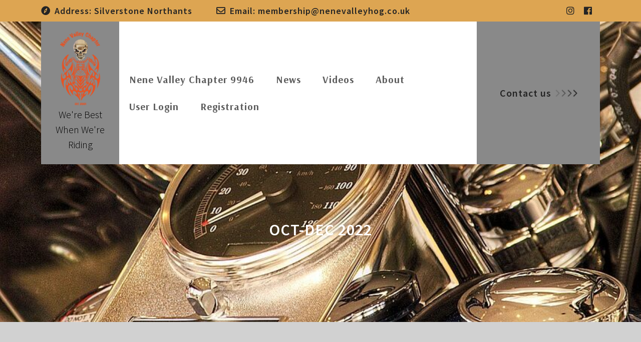

--- FILE ---
content_type: text/html; charset=UTF-8
request_url: https://nenevalleyhog.co.uk/oct-dec-2022/
body_size: 28063
content:
<!DOCTYPE html>
<html lang="en-GB" prefix="og: https://ogp.me/ns#">
<head>
  <meta charset="UTF-8">
  <meta name="viewport" content="width=device-width">
  	<style>img:is([sizes="auto" i], [sizes^="auto," i]) { contain-intrinsic-size: 3000px 1500px }</style>
	
<!-- Search Engine Optimization by Rank Math - https://rankmath.com/ -->
<title>Oct-Dec 2022 - Nene Valley Harley Owners Group</title>
<meta name="description" content="Jul-Sep-2022"/>
<meta name="robots" content="follow, index, max-snippet:-1, max-video-preview:-1, max-image-preview:large"/>
<link rel="canonical" href="https://nenevalleyhog.co.uk/oct-dec-2022/" />
<meta property="og:locale" content="en_GB" />
<meta property="og:type" content="article" />
<meta property="og:title" content="Oct-Dec 2022 - Nene Valley Harley Owners Group" />
<meta property="og:description" content="Jul-Sep-2022" />
<meta property="og:url" content="https://nenevalleyhog.co.uk/oct-dec-2022/" />
<meta property="og:site_name" content="Nene Valley Harley Owners Group" />
<meta property="article:publisher" content="https://www.facebook.com/groups/1488858044756027" />
<meta property="og:updated_time" content="2023-01-07T16:52:40+00:00" />
<meta property="og:image" content="https://nenevalleyhog.co.uk/wp-content/uploads/2021/06/magazine-buffalo-bill-classic-2656180.jpg" />
<meta property="og:image:secure_url" content="https://nenevalleyhog.co.uk/wp-content/uploads/2021/06/magazine-buffalo-bill-classic-2656180.jpg" />
<meta property="og:image:width" content="1280" />
<meta property="og:image:height" content="853" />
<meta property="og:image:alt" content="Oct-Dec 2022" />
<meta property="og:image:type" content="image/jpeg" />
<meta property="article:published_time" content="2022-12-10T17:58:53+00:00" />
<meta property="article:modified_time" content="2023-01-07T16:52:40+00:00" />
<meta name="twitter:card" content="summary_large_image" />
<meta name="twitter:title" content="Oct-Dec 2022 - Nene Valley Harley Owners Group" />
<meta name="twitter:description" content="Jul-Sep-2022" />
<meta name="twitter:image" content="https://nenevalleyhog.co.uk/wp-content/uploads/2021/06/magazine-buffalo-bill-classic-2656180.jpg" />
<meta name="twitter:label1" content="Time to read" />
<meta name="twitter:data1" content="Less than a minute" />
<script type="application/ld+json" class="rank-math-schema">{"@context":"https://schema.org","@graph":[{"@type":"Place","@id":"https://nenevalleyhog.co.uk/#place","geo":{"@type":"GeoCoordinates","latitude":"52.1839316","longitude":"-0.9553385"},"hasMap":"https://www.google.com/maps/search/?api=1&amp;query=52.1839316,-0.9553385","address":{"@type":"PostalAddress","streetAddress":"21 Station Road","addressLocality":"Blisworth","addressRegion":"Northamptonshire","postalCode":"NN7 3DS","addressCountry":"GB"}},{"@type":"Organization","@id":"https://nenevalleyhog.co.uk/#organization","name":"Nene Valley Harley Owners Group","url":"https://nenevalleyhog.co.uk","sameAs":["https://www.facebook.com/groups/1488858044756027"],"email":"membership@nenevalleyhog.co.uk","address":{"@type":"PostalAddress","streetAddress":"21 Station Road","addressLocality":"Blisworth","addressRegion":"Northamptonshire","postalCode":"NN7 3DS","addressCountry":"GB"},"logo":{"@type":"ImageObject","@id":"https://nenevalleyhog.co.uk/#logo","url":"http://nenevalleyhog.co.uk/wp-content/uploads/2021/06/cropped-NeneValleyLogo-2-120x34-1.png","contentUrl":"http://nenevalleyhog.co.uk/wp-content/uploads/2021/06/cropped-NeneValleyLogo-2-120x34-1.png","caption":"Nene Valley Harley Owners Group","inLanguage":"en-GB"},"description":"Harley Davidson Owners Group near Northampton","location":{"@id":"https://nenevalleyhog.co.uk/#place"}},{"@type":"WebSite","@id":"https://nenevalleyhog.co.uk/#website","url":"https://nenevalleyhog.co.uk","name":"Nene Valley Harley Owners Group","alternateName":"Harley Owners Group","publisher":{"@id":"https://nenevalleyhog.co.uk/#organization"},"inLanguage":"en-GB"},{"@type":"ImageObject","@id":"http://nenevalleyhog.co.uk/wp-content/uploads/2021/06/magazine-buffalo-bill-classic-2656180.jpg","url":"http://nenevalleyhog.co.uk/wp-content/uploads/2021/06/magazine-buffalo-bill-classic-2656180.jpg","width":"200","height":"200","inLanguage":"en-GB"},{"@type":"WebPage","@id":"https://nenevalleyhog.co.uk/oct-dec-2022/#webpage","url":"https://nenevalleyhog.co.uk/oct-dec-2022/","name":"Oct-Dec 2022 - Nene Valley Harley Owners Group","datePublished":"2022-12-10T17:58:53+00:00","dateModified":"2023-01-07T16:52:40+00:00","isPartOf":{"@id":"https://nenevalleyhog.co.uk/#website"},"primaryImageOfPage":{"@id":"http://nenevalleyhog.co.uk/wp-content/uploads/2021/06/magazine-buffalo-bill-classic-2656180.jpg"},"inLanguage":"en-GB"},{"@type":"Person","@id":"https://nenevalleyhog.co.uk/author/nenevalleyhogcouk/","name":"nenevalleyhogcouk","url":"https://nenevalleyhog.co.uk/author/nenevalleyhogcouk/","image":{"@type":"ImageObject","@id":"//nenevalleyhog.co.uk/wp-content/uploads/wpforo/avatars/nenevalleyhogcouk_1.jpeg","url":"//nenevalleyhog.co.uk/wp-content/uploads/wpforo/avatars/nenevalleyhogcouk_1.jpeg","caption":"nenevalleyhogcouk","inLanguage":"en-GB"},"sameAs":["http://nenevalleyhog.co.uk"],"worksFor":{"@id":"https://nenevalleyhog.co.uk/#organization"}},{"@type":"Article","headline":"Oct-Dec 2022 - Nene Valley Harley Owners Group","datePublished":"2022-12-10T17:58:53+00:00","dateModified":"2023-01-07T16:52:40+00:00","author":{"@id":"https://nenevalleyhog.co.uk/author/nenevalleyhogcouk/","name":"nenevalleyhogcouk"},"publisher":{"@id":"https://nenevalleyhog.co.uk/#organization"},"description":"Jul-Sep-2022","name":"Oct-Dec 2022 - Nene Valley Harley Owners Group","@id":"https://nenevalleyhog.co.uk/oct-dec-2022/#richSnippet","isPartOf":{"@id":"https://nenevalleyhog.co.uk/oct-dec-2022/#webpage"},"image":{"@id":"http://nenevalleyhog.co.uk/wp-content/uploads/2021/06/magazine-buffalo-bill-classic-2656180.jpg"},"inLanguage":"en-GB","mainEntityOfPage":{"@id":"https://nenevalleyhog.co.uk/oct-dec-2022/#webpage"}}]}</script>
<!-- /Rank Math WordPress SEO plugin -->

<link rel='dns-prefetch' href='//fonts.googleapis.com' />
<link rel="alternate" type="application/rss+xml" title="Nene Valley Harley Owners Group &raquo; Feed" href="https://nenevalleyhog.co.uk/feed/" />
<link rel="alternate" type="application/rss+xml" title="Nene Valley Harley Owners Group &raquo; Comments Feed" href="https://nenevalleyhog.co.uk/comments/feed/" />
<link rel="alternate" type="text/calendar" title="Nene Valley Harley Owners Group &raquo; iCal Feed" href="https://nenevalleyhog.co.uk/events/?ical=1" />
		<!-- This site uses the Google Analytics by MonsterInsights plugin v9.11.1 - Using Analytics tracking - https://www.monsterinsights.com/ -->
							<script src="//www.googletagmanager.com/gtag/js?id=G-2KG5YLF8HJ"  data-cfasync="false" data-wpfc-render="false" type="text/javascript" async></script>
			<script data-cfasync="false" data-wpfc-render="false" type="text/javascript">
				var mi_version = '9.11.1';
				var mi_track_user = true;
				var mi_no_track_reason = '';
								var MonsterInsightsDefaultLocations = {"page_location":"https:\/\/nenevalleyhog.co.uk\/oct-dec-2022\/"};
								if ( typeof MonsterInsightsPrivacyGuardFilter === 'function' ) {
					var MonsterInsightsLocations = (typeof MonsterInsightsExcludeQuery === 'object') ? MonsterInsightsPrivacyGuardFilter( MonsterInsightsExcludeQuery ) : MonsterInsightsPrivacyGuardFilter( MonsterInsightsDefaultLocations );
				} else {
					var MonsterInsightsLocations = (typeof MonsterInsightsExcludeQuery === 'object') ? MonsterInsightsExcludeQuery : MonsterInsightsDefaultLocations;
				}

								var disableStrs = [
										'ga-disable-G-2KG5YLF8HJ',
									];

				/* Function to detect opted out users */
				function __gtagTrackerIsOptedOut() {
					for (var index = 0; index < disableStrs.length; index++) {
						if (document.cookie.indexOf(disableStrs[index] + '=true') > -1) {
							return true;
						}
					}

					return false;
				}

				/* Disable tracking if the opt-out cookie exists. */
				if (__gtagTrackerIsOptedOut()) {
					for (var index = 0; index < disableStrs.length; index++) {
						window[disableStrs[index]] = true;
					}
				}

				/* Opt-out function */
				function __gtagTrackerOptout() {
					for (var index = 0; index < disableStrs.length; index++) {
						document.cookie = disableStrs[index] + '=true; expires=Thu, 31 Dec 2099 23:59:59 UTC; path=/';
						window[disableStrs[index]] = true;
					}
				}

				if ('undefined' === typeof gaOptout) {
					function gaOptout() {
						__gtagTrackerOptout();
					}
				}
								window.dataLayer = window.dataLayer || [];

				window.MonsterInsightsDualTracker = {
					helpers: {},
					trackers: {},
				};
				if (mi_track_user) {
					function __gtagDataLayer() {
						dataLayer.push(arguments);
					}

					function __gtagTracker(type, name, parameters) {
						if (!parameters) {
							parameters = {};
						}

						if (parameters.send_to) {
							__gtagDataLayer.apply(null, arguments);
							return;
						}

						if (type === 'event') {
														parameters.send_to = monsterinsights_frontend.v4_id;
							var hookName = name;
							if (typeof parameters['event_category'] !== 'undefined') {
								hookName = parameters['event_category'] + ':' + name;
							}

							if (typeof MonsterInsightsDualTracker.trackers[hookName] !== 'undefined') {
								MonsterInsightsDualTracker.trackers[hookName](parameters);
							} else {
								__gtagDataLayer('event', name, parameters);
							}
							
						} else {
							__gtagDataLayer.apply(null, arguments);
						}
					}

					__gtagTracker('js', new Date());
					__gtagTracker('set', {
						'developer_id.dZGIzZG': true,
											});
					if ( MonsterInsightsLocations.page_location ) {
						__gtagTracker('set', MonsterInsightsLocations);
					}
										__gtagTracker('config', 'G-2KG5YLF8HJ', {"forceSSL":"true","link_attribution":"true"} );
										window.gtag = __gtagTracker;										(function () {
						/* https://developers.google.com/analytics/devguides/collection/analyticsjs/ */
						/* ga and __gaTracker compatibility shim. */
						var noopfn = function () {
							return null;
						};
						var newtracker = function () {
							return new Tracker();
						};
						var Tracker = function () {
							return null;
						};
						var p = Tracker.prototype;
						p.get = noopfn;
						p.set = noopfn;
						p.send = function () {
							var args = Array.prototype.slice.call(arguments);
							args.unshift('send');
							__gaTracker.apply(null, args);
						};
						var __gaTracker = function () {
							var len = arguments.length;
							if (len === 0) {
								return;
							}
							var f = arguments[len - 1];
							if (typeof f !== 'object' || f === null || typeof f.hitCallback !== 'function') {
								if ('send' === arguments[0]) {
									var hitConverted, hitObject = false, action;
									if ('event' === arguments[1]) {
										if ('undefined' !== typeof arguments[3]) {
											hitObject = {
												'eventAction': arguments[3],
												'eventCategory': arguments[2],
												'eventLabel': arguments[4],
												'value': arguments[5] ? arguments[5] : 1,
											}
										}
									}
									if ('pageview' === arguments[1]) {
										if ('undefined' !== typeof arguments[2]) {
											hitObject = {
												'eventAction': 'page_view',
												'page_path': arguments[2],
											}
										}
									}
									if (typeof arguments[2] === 'object') {
										hitObject = arguments[2];
									}
									if (typeof arguments[5] === 'object') {
										Object.assign(hitObject, arguments[5]);
									}
									if ('undefined' !== typeof arguments[1].hitType) {
										hitObject = arguments[1];
										if ('pageview' === hitObject.hitType) {
											hitObject.eventAction = 'page_view';
										}
									}
									if (hitObject) {
										action = 'timing' === arguments[1].hitType ? 'timing_complete' : hitObject.eventAction;
										hitConverted = mapArgs(hitObject);
										__gtagTracker('event', action, hitConverted);
									}
								}
								return;
							}

							function mapArgs(args) {
								var arg, hit = {};
								var gaMap = {
									'eventCategory': 'event_category',
									'eventAction': 'event_action',
									'eventLabel': 'event_label',
									'eventValue': 'event_value',
									'nonInteraction': 'non_interaction',
									'timingCategory': 'event_category',
									'timingVar': 'name',
									'timingValue': 'value',
									'timingLabel': 'event_label',
									'page': 'page_path',
									'location': 'page_location',
									'title': 'page_title',
									'referrer' : 'page_referrer',
								};
								for (arg in args) {
																		if (!(!args.hasOwnProperty(arg) || !gaMap.hasOwnProperty(arg))) {
										hit[gaMap[arg]] = args[arg];
									} else {
										hit[arg] = args[arg];
									}
								}
								return hit;
							}

							try {
								f.hitCallback();
							} catch (ex) {
							}
						};
						__gaTracker.create = newtracker;
						__gaTracker.getByName = newtracker;
						__gaTracker.getAll = function () {
							return [];
						};
						__gaTracker.remove = noopfn;
						__gaTracker.loaded = true;
						window['__gaTracker'] = __gaTracker;
					})();
									} else {
										console.log("");
					(function () {
						function __gtagTracker() {
							return null;
						}

						window['__gtagTracker'] = __gtagTracker;
						window['gtag'] = __gtagTracker;
					})();
									}
			</script>
							<!-- / Google Analytics by MonsterInsights -->
		<script type="text/javascript">
/* <![CDATA[ */
window._wpemojiSettings = {"baseUrl":"https:\/\/s.w.org\/images\/core\/emoji\/15.0.3\/72x72\/","ext":".png","svgUrl":"https:\/\/s.w.org\/images\/core\/emoji\/15.0.3\/svg\/","svgExt":".svg","source":{"concatemoji":"https:\/\/nenevalleyhog.co.uk\/wp-includes\/js\/wp-emoji-release.min.js?ver=6.7.2"}};
/*! This file is auto-generated */
!function(i,n){var o,s,e;function c(e){try{var t={supportTests:e,timestamp:(new Date).valueOf()};sessionStorage.setItem(o,JSON.stringify(t))}catch(e){}}function p(e,t,n){e.clearRect(0,0,e.canvas.width,e.canvas.height),e.fillText(t,0,0);var t=new Uint32Array(e.getImageData(0,0,e.canvas.width,e.canvas.height).data),r=(e.clearRect(0,0,e.canvas.width,e.canvas.height),e.fillText(n,0,0),new Uint32Array(e.getImageData(0,0,e.canvas.width,e.canvas.height).data));return t.every(function(e,t){return e===r[t]})}function u(e,t,n){switch(t){case"flag":return n(e,"\ud83c\udff3\ufe0f\u200d\u26a7\ufe0f","\ud83c\udff3\ufe0f\u200b\u26a7\ufe0f")?!1:!n(e,"\ud83c\uddfa\ud83c\uddf3","\ud83c\uddfa\u200b\ud83c\uddf3")&&!n(e,"\ud83c\udff4\udb40\udc67\udb40\udc62\udb40\udc65\udb40\udc6e\udb40\udc67\udb40\udc7f","\ud83c\udff4\u200b\udb40\udc67\u200b\udb40\udc62\u200b\udb40\udc65\u200b\udb40\udc6e\u200b\udb40\udc67\u200b\udb40\udc7f");case"emoji":return!n(e,"\ud83d\udc26\u200d\u2b1b","\ud83d\udc26\u200b\u2b1b")}return!1}function f(e,t,n){var r="undefined"!=typeof WorkerGlobalScope&&self instanceof WorkerGlobalScope?new OffscreenCanvas(300,150):i.createElement("canvas"),a=r.getContext("2d",{willReadFrequently:!0}),o=(a.textBaseline="top",a.font="600 32px Arial",{});return e.forEach(function(e){o[e]=t(a,e,n)}),o}function t(e){var t=i.createElement("script");t.src=e,t.defer=!0,i.head.appendChild(t)}"undefined"!=typeof Promise&&(o="wpEmojiSettingsSupports",s=["flag","emoji"],n.supports={everything:!0,everythingExceptFlag:!0},e=new Promise(function(e){i.addEventListener("DOMContentLoaded",e,{once:!0})}),new Promise(function(t){var n=function(){try{var e=JSON.parse(sessionStorage.getItem(o));if("object"==typeof e&&"number"==typeof e.timestamp&&(new Date).valueOf()<e.timestamp+604800&&"object"==typeof e.supportTests)return e.supportTests}catch(e){}return null}();if(!n){if("undefined"!=typeof Worker&&"undefined"!=typeof OffscreenCanvas&&"undefined"!=typeof URL&&URL.createObjectURL&&"undefined"!=typeof Blob)try{var e="postMessage("+f.toString()+"("+[JSON.stringify(s),u.toString(),p.toString()].join(",")+"));",r=new Blob([e],{type:"text/javascript"}),a=new Worker(URL.createObjectURL(r),{name:"wpTestEmojiSupports"});return void(a.onmessage=function(e){c(n=e.data),a.terminate(),t(n)})}catch(e){}c(n=f(s,u,p))}t(n)}).then(function(e){for(var t in e)n.supports[t]=e[t],n.supports.everything=n.supports.everything&&n.supports[t],"flag"!==t&&(n.supports.everythingExceptFlag=n.supports.everythingExceptFlag&&n.supports[t]);n.supports.everythingExceptFlag=n.supports.everythingExceptFlag&&!n.supports.flag,n.DOMReady=!1,n.readyCallback=function(){n.DOMReady=!0}}).then(function(){return e}).then(function(){var e;n.supports.everything||(n.readyCallback(),(e=n.source||{}).concatemoji?t(e.concatemoji):e.wpemoji&&e.twemoji&&(t(e.twemoji),t(e.wpemoji)))}))}((window,document),window._wpemojiSettings);
/* ]]> */
</script>

<style id='wp-emoji-styles-inline-css' type='text/css'>

	img.wp-smiley, img.emoji {
		display: inline !important;
		border: none !important;
		box-shadow: none !important;
		height: 1em !important;
		width: 1em !important;
		margin: 0 0.07em !important;
		vertical-align: -0.1em !important;
		background: none !important;
		padding: 0 !important;
	}
</style>
<link rel='stylesheet' id='wp-block-library-css' href='https://nenevalleyhog.co.uk/wp-includes/css/dist/block-library/style.min.css?ver=6.7.2' type='text/css' media='all' />
<style id='wp-block-library-theme-inline-css' type='text/css'>
.wp-block-audio :where(figcaption){color:#555;font-size:13px;text-align:center}.is-dark-theme .wp-block-audio :where(figcaption){color:#ffffffa6}.wp-block-audio{margin:0 0 1em}.wp-block-code{border:1px solid #ccc;border-radius:4px;font-family:Menlo,Consolas,monaco,monospace;padding:.8em 1em}.wp-block-embed :where(figcaption){color:#555;font-size:13px;text-align:center}.is-dark-theme .wp-block-embed :where(figcaption){color:#ffffffa6}.wp-block-embed{margin:0 0 1em}.blocks-gallery-caption{color:#555;font-size:13px;text-align:center}.is-dark-theme .blocks-gallery-caption{color:#ffffffa6}:root :where(.wp-block-image figcaption){color:#555;font-size:13px;text-align:center}.is-dark-theme :root :where(.wp-block-image figcaption){color:#ffffffa6}.wp-block-image{margin:0 0 1em}.wp-block-pullquote{border-bottom:4px solid;border-top:4px solid;color:currentColor;margin-bottom:1.75em}.wp-block-pullquote cite,.wp-block-pullquote footer,.wp-block-pullquote__citation{color:currentColor;font-size:.8125em;font-style:normal;text-transform:uppercase}.wp-block-quote{border-left:.25em solid;margin:0 0 1.75em;padding-left:1em}.wp-block-quote cite,.wp-block-quote footer{color:currentColor;font-size:.8125em;font-style:normal;position:relative}.wp-block-quote:where(.has-text-align-right){border-left:none;border-right:.25em solid;padding-left:0;padding-right:1em}.wp-block-quote:where(.has-text-align-center){border:none;padding-left:0}.wp-block-quote.is-large,.wp-block-quote.is-style-large,.wp-block-quote:where(.is-style-plain){border:none}.wp-block-search .wp-block-search__label{font-weight:700}.wp-block-search__button{border:1px solid #ccc;padding:.375em .625em}:where(.wp-block-group.has-background){padding:1.25em 2.375em}.wp-block-separator.has-css-opacity{opacity:.4}.wp-block-separator{border:none;border-bottom:2px solid;margin-left:auto;margin-right:auto}.wp-block-separator.has-alpha-channel-opacity{opacity:1}.wp-block-separator:not(.is-style-wide):not(.is-style-dots){width:100px}.wp-block-separator.has-background:not(.is-style-dots){border-bottom:none;height:1px}.wp-block-separator.has-background:not(.is-style-wide):not(.is-style-dots){height:2px}.wp-block-table{margin:0 0 1em}.wp-block-table td,.wp-block-table th{word-break:normal}.wp-block-table :where(figcaption){color:#555;font-size:13px;text-align:center}.is-dark-theme .wp-block-table :where(figcaption){color:#ffffffa6}.wp-block-video :where(figcaption){color:#555;font-size:13px;text-align:center}.is-dark-theme .wp-block-video :where(figcaption){color:#ffffffa6}.wp-block-video{margin:0 0 1em}:root :where(.wp-block-template-part.has-background){margin-bottom:0;margin-top:0;padding:1.25em 2.375em}
</style>
<style id='classic-theme-styles-inline-css' type='text/css'>
/*! This file is auto-generated */
.wp-block-button__link{color:#fff;background-color:#32373c;border-radius:9999px;box-shadow:none;text-decoration:none;padding:calc(.667em + 2px) calc(1.333em + 2px);font-size:1.125em}.wp-block-file__button{background:#32373c;color:#fff;text-decoration:none}
</style>
<style id='global-styles-inline-css' type='text/css'>
:root{--wp--preset--aspect-ratio--square: 1;--wp--preset--aspect-ratio--4-3: 4/3;--wp--preset--aspect-ratio--3-4: 3/4;--wp--preset--aspect-ratio--3-2: 3/2;--wp--preset--aspect-ratio--2-3: 2/3;--wp--preset--aspect-ratio--16-9: 16/9;--wp--preset--aspect-ratio--9-16: 9/16;--wp--preset--color--black: #000000;--wp--preset--color--cyan-bluish-gray: #abb8c3;--wp--preset--color--white: #ffffff;--wp--preset--color--pale-pink: #f78da7;--wp--preset--color--vivid-red: #cf2e2e;--wp--preset--color--luminous-vivid-orange: #ff6900;--wp--preset--color--luminous-vivid-amber: #fcb900;--wp--preset--color--light-green-cyan: #7bdcb5;--wp--preset--color--vivid-green-cyan: #00d084;--wp--preset--color--pale-cyan-blue: #8ed1fc;--wp--preset--color--vivid-cyan-blue: #0693e3;--wp--preset--color--vivid-purple: #9b51e0;--wp--preset--gradient--vivid-cyan-blue-to-vivid-purple: linear-gradient(135deg,rgba(6,147,227,1) 0%,rgb(155,81,224) 100%);--wp--preset--gradient--light-green-cyan-to-vivid-green-cyan: linear-gradient(135deg,rgb(122,220,180) 0%,rgb(0,208,130) 100%);--wp--preset--gradient--luminous-vivid-amber-to-luminous-vivid-orange: linear-gradient(135deg,rgba(252,185,0,1) 0%,rgba(255,105,0,1) 100%);--wp--preset--gradient--luminous-vivid-orange-to-vivid-red: linear-gradient(135deg,rgba(255,105,0,1) 0%,rgb(207,46,46) 100%);--wp--preset--gradient--very-light-gray-to-cyan-bluish-gray: linear-gradient(135deg,rgb(238,238,238) 0%,rgb(169,184,195) 100%);--wp--preset--gradient--cool-to-warm-spectrum: linear-gradient(135deg,rgb(74,234,220) 0%,rgb(151,120,209) 20%,rgb(207,42,186) 40%,rgb(238,44,130) 60%,rgb(251,105,98) 80%,rgb(254,248,76) 100%);--wp--preset--gradient--blush-light-purple: linear-gradient(135deg,rgb(255,206,236) 0%,rgb(152,150,240) 100%);--wp--preset--gradient--blush-bordeaux: linear-gradient(135deg,rgb(254,205,165) 0%,rgb(254,45,45) 50%,rgb(107,0,62) 100%);--wp--preset--gradient--luminous-dusk: linear-gradient(135deg,rgb(255,203,112) 0%,rgb(199,81,192) 50%,rgb(65,88,208) 100%);--wp--preset--gradient--pale-ocean: linear-gradient(135deg,rgb(255,245,203) 0%,rgb(182,227,212) 50%,rgb(51,167,181) 100%);--wp--preset--gradient--electric-grass: linear-gradient(135deg,rgb(202,248,128) 0%,rgb(113,206,126) 100%);--wp--preset--gradient--midnight: linear-gradient(135deg,rgb(2,3,129) 0%,rgb(40,116,252) 100%);--wp--preset--font-size--small: 13px;--wp--preset--font-size--medium: 20px;--wp--preset--font-size--large: 36px;--wp--preset--font-size--x-large: 42px;--wp--preset--spacing--20: 0.44rem;--wp--preset--spacing--30: 0.67rem;--wp--preset--spacing--40: 1rem;--wp--preset--spacing--50: 1.5rem;--wp--preset--spacing--60: 2.25rem;--wp--preset--spacing--70: 3.38rem;--wp--preset--spacing--80: 5.06rem;--wp--preset--shadow--natural: 6px 6px 9px rgba(0, 0, 0, 0.2);--wp--preset--shadow--deep: 12px 12px 50px rgba(0, 0, 0, 0.4);--wp--preset--shadow--sharp: 6px 6px 0px rgba(0, 0, 0, 0.2);--wp--preset--shadow--outlined: 6px 6px 0px -3px rgba(255, 255, 255, 1), 6px 6px rgba(0, 0, 0, 1);--wp--preset--shadow--crisp: 6px 6px 0px rgba(0, 0, 0, 1);}:where(.is-layout-flex){gap: 0.5em;}:where(.is-layout-grid){gap: 0.5em;}body .is-layout-flex{display: flex;}.is-layout-flex{flex-wrap: wrap;align-items: center;}.is-layout-flex > :is(*, div){margin: 0;}body .is-layout-grid{display: grid;}.is-layout-grid > :is(*, div){margin: 0;}:where(.wp-block-columns.is-layout-flex){gap: 2em;}:where(.wp-block-columns.is-layout-grid){gap: 2em;}:where(.wp-block-post-template.is-layout-flex){gap: 1.25em;}:where(.wp-block-post-template.is-layout-grid){gap: 1.25em;}.has-black-color{color: var(--wp--preset--color--black) !important;}.has-cyan-bluish-gray-color{color: var(--wp--preset--color--cyan-bluish-gray) !important;}.has-white-color{color: var(--wp--preset--color--white) !important;}.has-pale-pink-color{color: var(--wp--preset--color--pale-pink) !important;}.has-vivid-red-color{color: var(--wp--preset--color--vivid-red) !important;}.has-luminous-vivid-orange-color{color: var(--wp--preset--color--luminous-vivid-orange) !important;}.has-luminous-vivid-amber-color{color: var(--wp--preset--color--luminous-vivid-amber) !important;}.has-light-green-cyan-color{color: var(--wp--preset--color--light-green-cyan) !important;}.has-vivid-green-cyan-color{color: var(--wp--preset--color--vivid-green-cyan) !important;}.has-pale-cyan-blue-color{color: var(--wp--preset--color--pale-cyan-blue) !important;}.has-vivid-cyan-blue-color{color: var(--wp--preset--color--vivid-cyan-blue) !important;}.has-vivid-purple-color{color: var(--wp--preset--color--vivid-purple) !important;}.has-black-background-color{background-color: var(--wp--preset--color--black) !important;}.has-cyan-bluish-gray-background-color{background-color: var(--wp--preset--color--cyan-bluish-gray) !important;}.has-white-background-color{background-color: var(--wp--preset--color--white) !important;}.has-pale-pink-background-color{background-color: var(--wp--preset--color--pale-pink) !important;}.has-vivid-red-background-color{background-color: var(--wp--preset--color--vivid-red) !important;}.has-luminous-vivid-orange-background-color{background-color: var(--wp--preset--color--luminous-vivid-orange) !important;}.has-luminous-vivid-amber-background-color{background-color: var(--wp--preset--color--luminous-vivid-amber) !important;}.has-light-green-cyan-background-color{background-color: var(--wp--preset--color--light-green-cyan) !important;}.has-vivid-green-cyan-background-color{background-color: var(--wp--preset--color--vivid-green-cyan) !important;}.has-pale-cyan-blue-background-color{background-color: var(--wp--preset--color--pale-cyan-blue) !important;}.has-vivid-cyan-blue-background-color{background-color: var(--wp--preset--color--vivid-cyan-blue) !important;}.has-vivid-purple-background-color{background-color: var(--wp--preset--color--vivid-purple) !important;}.has-black-border-color{border-color: var(--wp--preset--color--black) !important;}.has-cyan-bluish-gray-border-color{border-color: var(--wp--preset--color--cyan-bluish-gray) !important;}.has-white-border-color{border-color: var(--wp--preset--color--white) !important;}.has-pale-pink-border-color{border-color: var(--wp--preset--color--pale-pink) !important;}.has-vivid-red-border-color{border-color: var(--wp--preset--color--vivid-red) !important;}.has-luminous-vivid-orange-border-color{border-color: var(--wp--preset--color--luminous-vivid-orange) !important;}.has-luminous-vivid-amber-border-color{border-color: var(--wp--preset--color--luminous-vivid-amber) !important;}.has-light-green-cyan-border-color{border-color: var(--wp--preset--color--light-green-cyan) !important;}.has-vivid-green-cyan-border-color{border-color: var(--wp--preset--color--vivid-green-cyan) !important;}.has-pale-cyan-blue-border-color{border-color: var(--wp--preset--color--pale-cyan-blue) !important;}.has-vivid-cyan-blue-border-color{border-color: var(--wp--preset--color--vivid-cyan-blue) !important;}.has-vivid-purple-border-color{border-color: var(--wp--preset--color--vivid-purple) !important;}.has-vivid-cyan-blue-to-vivid-purple-gradient-background{background: var(--wp--preset--gradient--vivid-cyan-blue-to-vivid-purple) !important;}.has-light-green-cyan-to-vivid-green-cyan-gradient-background{background: var(--wp--preset--gradient--light-green-cyan-to-vivid-green-cyan) !important;}.has-luminous-vivid-amber-to-luminous-vivid-orange-gradient-background{background: var(--wp--preset--gradient--luminous-vivid-amber-to-luminous-vivid-orange) !important;}.has-luminous-vivid-orange-to-vivid-red-gradient-background{background: var(--wp--preset--gradient--luminous-vivid-orange-to-vivid-red) !important;}.has-very-light-gray-to-cyan-bluish-gray-gradient-background{background: var(--wp--preset--gradient--very-light-gray-to-cyan-bluish-gray) !important;}.has-cool-to-warm-spectrum-gradient-background{background: var(--wp--preset--gradient--cool-to-warm-spectrum) !important;}.has-blush-light-purple-gradient-background{background: var(--wp--preset--gradient--blush-light-purple) !important;}.has-blush-bordeaux-gradient-background{background: var(--wp--preset--gradient--blush-bordeaux) !important;}.has-luminous-dusk-gradient-background{background: var(--wp--preset--gradient--luminous-dusk) !important;}.has-pale-ocean-gradient-background{background: var(--wp--preset--gradient--pale-ocean) !important;}.has-electric-grass-gradient-background{background: var(--wp--preset--gradient--electric-grass) !important;}.has-midnight-gradient-background{background: var(--wp--preset--gradient--midnight) !important;}.has-small-font-size{font-size: var(--wp--preset--font-size--small) !important;}.has-medium-font-size{font-size: var(--wp--preset--font-size--medium) !important;}.has-large-font-size{font-size: var(--wp--preset--font-size--large) !important;}.has-x-large-font-size{font-size: var(--wp--preset--font-size--x-large) !important;}
:where(.wp-block-post-template.is-layout-flex){gap: 1.25em;}:where(.wp-block-post-template.is-layout-grid){gap: 1.25em;}
:where(.wp-block-columns.is-layout-flex){gap: 2em;}:where(.wp-block-columns.is-layout-grid){gap: 2em;}
:root :where(.wp-block-pullquote){font-size: 1.5em;line-height: 1.6;}
</style>
<link rel='stylesheet' id='if-menu-site-css-css' href='https://nenevalleyhog.co.uk/wp-content/plugins/if-menu/assets/if-menu-site.css?ver=6.7.2' type='text/css' media='all' />
<link rel='stylesheet' id='splw-fontello-css' href='https://nenevalleyhog.co.uk/wp-content/plugins/location-weather/assets/css/fontello.min.css?ver=2.1.6' type='text/css' media='all' />
<link rel='stylesheet' id='splw-styles-css' href='https://nenevalleyhog.co.uk/wp-content/plugins/location-weather/assets/css/splw-style.min.css?ver=2.1.6' type='text/css' media='all' />
<style id='splw-styles-inline-css' type='text/css'>
#splw-location-weather-854.splw-main-wrapper {max-width: 320px;margin : auto;margin-bottom: 2em;}#splw-location-weather-854.splw-main-wrapper.horizontal {max-width: 800px;}#splw-location-weather-854 .splw-lite-wrapper,#splw-location-weather-854 .splw-forecast-weather select,#splw-location-weather-854 .splw-forecast-weather option,#splw-location-weather-854 .splw-lite-wrapper .splw-weather-attribution a{text-decoration: none;}#splw-location-weather-854 .splw-lite-templates-body,#splw-location-weather-854 .splw-adv-forecast-days{padding : 16px 20px 10px 20px;}#splw-location-weather-854 .splw-weather-detailed-updated-time{padding : 0 20px 10px 20px;}#splw-location-weather-854 .splw-lite-wrapper{ border: 0px solid #e2e2e2;}#splw-location-weather-854 .splw-lite-wrapper .splw-lite-current-temp .splw-weather-icon{width: 58px;}#splw-location-weather-854 .splw-lite-wrapper{border-radius: 8px;}#splw-location-weather-854 .splw-lite-daily-weather-details .details-icon i{color:#dfe6e9;}#splw-location-weather-854 .splw-lite-wrapper,#splw-location-weather-854 .splw-forecast-weather option{background:#dd9933}#splw-location-weather-854 .splw-lite-daily-weather-details.lw-center .splw-other-opt{text-align: center;}#splw-location-weather-854 .splw-weather-title{color: #000;margin-top: 0px;margin-bottom: 20px;}#splw-location-weather-854 .splw-lite-header-title{color: #fff;margin-top: 0px;margin-bottom: 10px;}#splw-location-weather-854 .splw-lite-current-time{color: #fff;margin-top: 0px;margin-bottom: 10px;}#splw-location-weather-854 .splw-cur-temp{color: #fff;margin-top: 0px;margin-bottom: 0px;}#splw-location-weather-854 .splw-lite-desc{color: #fff;margin-top: 20px;margin-bottom: 0px;}#splw-location-weather-854 .splw-lite-daily-weather-details{color: #fff;margin-top: px;margin-bottom: px;}#splw-location-weather-854 .splw-weather-details .splw-weather-icons {color: #fff;margin-top: 20px;margin-bottom: 0px;}#splw-location-weather-854 .lw-footer{margin-top: px;margin-bottom: px;}#splw-location-weather-854 .splw-weather-attribution a,#splw-location-weather-854 .splw-weather-attribution,#splw-location-weather-854 .splw-weather-detailed-updated-time a,#splw-location-weather-854 .splw-weather-updated-time{color: #fff;}#splw-location-weather-854.splw-main-wrapper {position: relative;}#lw-preloader-854{position: absolute;left: 0;top: 0;height: 100%;width: 100%;text-align: center;display: flex;align-items: center;justify-content: center;background: #fff;z-index: 9999;}
</style>
<link rel='stylesheet' id='splw-old-styles-css' href='https://nenevalleyhog.co.uk/wp-content/plugins/location-weather/assets/css/old-style.min.css?ver=2.1.6' type='text/css' media='all' />
<link rel='stylesheet' id='gym-club-fonts-css' href='//fonts.googleapis.com/css?family=Agdasima%3Awght%400%2C400%3B0%2C700%3B1%2C400%3B1%2C700%7COutfit%3Awght%400%2C100%3B0%2C200%3B0%2C300%3B0%2C400%3B0%2C500%3B0%2C600%3B0%2C700%3B0%2C800%3B0%2C900%3B1%2C100%3B1%2C200%3B1%2C300%3B1%2C400%3B1%2C500%3B1%2C600%3B1%2C700%3B1%2C800%3B1%2C900%7CMali%3Aital%2Cwght%400%2C200%3B0%2C300%3B0%2C400%3B0%2C500%3B0%2C600%3B0%2C700%3B1%2C200%3B1%2C300%3B1%2C400%3B1%2C500%3B1%2C600%3B1%2C700%7CRoboto%3Awght%400%2C100%3B0%2C300%3B0%2C400%3B0%2C500%3B0%2C700%3B0%2C900%3B1%2C100%3B1%2C300%3B1%2C400%3B1%2C500%3B1%2C700%3B1%2C900%7CFira%20Sans%20Condensed%3Aital%2Cwght%400%2C100%3B0%2C200%3B0%2C300%3B0%2C400%3B0%2C500%3B0%2C600%3B0%2C700%3B0%2C800%3B0%2C900%3B1%2C100%3B1%2C200%3B1%2C300%3B1%2C400%3B1%2C500%3B1%2C600%3B1%2C700%3B1%2C800%3B1%2C900%26family%3DFira%2BSans%3Aital%2Cwght%400%2C100%3B0%2C200%3B0%2C300%3B0%2C400%3B0%2C500%3B0%2C600%3B0%2C700%3B0%2C800%3B0%2C900%3B1%2C100%3B1%2C200%3B1%2C300%3B1%2C400%3B1%2C500%3B1%2C600%3B1%2C700%3B1%2C800%3B1%2C900%7CJura%3Aital%2Cwght%40300%3B400%3B500%3B600%3B700%7CPoppins%3Aital%2Cwght%400%2C100%3B0%2C200%3B0%2C300%3B0%2C400%3B0%2C500%3B0%2C600%3B0%2C700%3B0%2C800%3B0%2C900%3B1%2C100%3B1%2C200%3B1%2C300%3B1%2C400%3B1%2C500%3B1%2C600%3B1%2C700%3B1%2C800%3B1%2C900%7CBad%20Script%7CBebas%20Neue%7CFjalla%20One%7CPT%20Sans%3Aital%2Cwght%400%2C400%3B0%2C700%3B1%2C400%3B1%2C700%7CPT%20Serif%3Aital%2Cwght%400%2C400%3B0%2C700%3B1%2C400%3B1%2C700%7CRoboto%20Condensed%3Aital%2Cwght%400%2C300%3B0%2C400%3B0%2C700%3B1%2C300%3B1%2C400%3B1%2C700%7CAlex%20Brush%7COverpass%3Aital%2Cwght%400%2C100%3B0%2C200%3B0%2C300%3B0%2C400%3B0%2C500%3B0%2C600%3B0%2C700%3B0%2C800%3B0%2C900%3B1%2C100%3B1%2C200%3B1%2C300%3B1%2C400%3B1%2C500%3B1%2C600%3B1%2C700%3B1%2C800%3B1%2C900%7CMontserrat%3Aital%2Cwght%400%2C100%3B0%2C200%3B0%2C300%3B0%2C400%3B0%2C500%3B0%2C600%3B0%2C700%3B0%2C800%3B0%2C900%3B1%2C100%3B1%2C200%3B1%2C300%3B1%2C400%3B1%2C500%3B1%2C600%3B1%2C700%3B1%2C800%3B1%2C900%7CPlayball%7CAlegreya%3Aital%2Cwght%400%2C400%3B0%2C500%3B0%2C600%3B0%2C700%3B0%2C800%3B0%2C900%3B1%2C400%3B1%2C500%3B1%2C600%3B1%2C700%3B1%2C800%3B1%2C900%7CJulius%20Sans%20One%7CArsenal%3Aital%2Cwght%400%2C400%3B0%2C700%3B1%2C400%3B1%2C700%7CSlabo%2013px%7CLato%3Aital%2Cwght%400%2C100%3B0%2C300%3B0%2C400%3B0%2C700%3B0%2C900%3B1%2C100%3B1%2C300%3B1%2C400%3B1%2C700%3B1%2C900%7COverpass%20Mono%3Awght%40300%3B400%3B500%3B600%3B700%7CSource%20Sans%20Pro%3Aital%2Cwght%400%2C200%3B0%2C300%3B0%2C400%3B0%2C600%3B0%2C700%3B0%2C900%3B1%2C200%3B1%2C300%3B1%2C400%3B1%2C600%3B1%2C700%3B1%2C900%7CRaleway%3Aital%2Cwght%400%2C100%3B0%2C200%3B0%2C300%3B0%2C400%3B0%2C500%3B0%2C600%3B0%2C700%3B0%2C800%3B0%2C900%3B1%2C100%3B1%2C200%3B1%2C300%3B1%2C400%3B1%2C500%3B1%2C600%3B1%2C700%3B1%2C800%3B1%2C900%7CMerriweather%3Aital%2Cwght%400%2C300%3B0%2C400%3B0%2C700%3B0%2C900%3B1%2C300%3B1%2C400%3B1%2C700%3B1%2C900%7CRubik%3Aital%2Cwght%400%2C300%3B0%2C400%3B0%2C500%3B0%2C600%3B0%2C700%3B0%2C800%3B0%2C900%3B1%2C300%3B1%2C400%3B1%2C500%3B1%2C600%3B1%2C700%3B1%2C800%3B1%2C900%7CLora%3Aital%2Cwght%400%2C400%3B0%2C500%3B0%2C600%3B0%2C700%3B1%2C400%3B1%2C500%3B1%2C600%3B1%2C700%7CUbuntu%3Aital%2Cwght%400%2C300%3B0%2C400%3B0%2C500%3B0%2C700%3B1%2C300%3B1%2C400%3B1%2C500%3B1%2C700%7CCabin%3Aital%2Cwght%400%2C400%3B0%2C500%3B0%2C600%3B0%2C700%3B1%2C400%3B1%2C500%3B1%2C600%3B1%2C700%7CArimo%3Aital%2Cwght%400%2C400%3B0%2C500%3B0%2C600%3B0%2C700%3B1%2C400%3B1%2C500%3B1%2C600%3B1%2C700%7CPlayfair%20Display%3Aital%2Cwght%400%2C400%3B0%2C500%3B0%2C600%3B0%2C700%3B0%2C800%3B0%2C900%3B1%2C400%3B1%2C500%3B1%2C600%3B1%2C700%3B1%2C800%3B1%2C900%7CQuicksand%3Awght%40300%3B400%3B500%3B600%3B700%7CPadauk%3Awght%40400%3B700%7CMulish%3Aital%2Cwght%400%2C200%3B0%2C300%3B0%2C400%3B0%2C500%3B0%2C600%3B0%2C700%3B0%2C800%3B0%2C900%3B0%2C1000%3B1%2C200%3B1%2C300%3B1%2C400%3B1%2C500%3B1%2C600%3B1%2C700%3B1%2C800%3B1%2C900%3B1%2C1000%7CInter%3Aital%2Copsz%2Cwght%400%2C14..32%2C100..900%3B1%2C14..32%2C100..900%7CInconsolata%3Awght%40200%3B300%3B400%3B500%3B600%3B700%3B800%3B900%26family%3DMulish%3Aital%2Cwght%400%2C200%3B0%2C300%3B0%2C400%3B0%2C500%3B0%2C600%3B0%2C700%3B0%2C800%3B0%2C900%3B0%2C1000%3B1%2C200%3B1%2C300%3B1%2C400%3B1%2C500%3B1%2C600%3B1%2C700%3B1%2C800%3B1%2C900%3B1%2C1000%7CBitter%3Aital%2Cwght%400%2C100%3B0%2C200%3B0%2C300%3B0%2C400%3B0%2C500%3B0%2C600%3B0%2C700%3B0%2C800%3B0%2C900%3B1%2C100%3B1%2C200%3B1%2C300%3B1%2C400%3B1%2C500%3B1%2C600%3B1%2C700%3B1%2C800%3B1%2C900%26family%3DMulish%3Aital%2Cwght%400%2C200%3B0%2C300%3B0%2C400%3B0%2C500%3B0%2C600%3B0%2C700%3B0%2C800%3B0%2C900%3B0%2C1000%3B1%2C200%3B1%2C300%3B1%2C400%3B1%2C500%3B1%2C600%3B1%2C700%3B1%2C800%3B1%2C900%3B1%2C1000%7CPacifico%7CIndie%20Flower%7CVT323%7CDosis%3Awght%40200%3B300%3B400%3B500%3B600%3B700%3B800%7CFrank%20Ruhl%20Libre%3Awght%40300%3B400%3B500%3B700%3B900%7CFjalla%20One%7CFigtree%3Aital%2Cwght%400%2C300%3B0%2C400%3B0%2C500%3B0%2C600%3B0%2C700%3B0%2C800%3B0%2C900%3B1%2C300%3B1%2C400%3B1%2C500%3B1%2C600%3B1%2C700%3B1%2C800%3B1%2C900%7COxygen%3Awght%40300%3B400%3B700%7CArvo%3Aital%2Cwght%400%2C400%3B0%2C700%3B1%2C400%3B1%2C700%7CNoto%20Serif%3Aital%2Cwght%400%2C400%3B0%2C700%3B1%2C400%3B1%2C700%7CLobster%7CCrimson%20Text%3Aital%2Cwght%400%2C400%3B0%2C600%3B0%2C700%3B1%2C400%3B1%2C600%3B1%2C700%7CYanone%20Kaffeesatz%3Awght%40200%3B300%3B400%3B500%3B600%3B700%7CAnton%7CLibre%20Baskerville%3Aital%2Cwght%400%2C400%3B0%2C700%3B1%2C400%7CBree%20Serif%7CGloria%20Hallelujah%7CAbril%20Fatface%7CVarela%20Round%7CVampiro%20One%7CShadows%20Into%20Light%7CCuprum%3Aital%2Cwght%400%2C400%3B0%2C500%3B0%2C600%3B0%2C700%3B1%2C400%3B1%2C500%3B1%2C600%3B1%2C700%7CRokkitt%3Awght%40100%3B200%3B300%3B400%3B500%3B600%3B700%3B800%3B900%7CVollkorn%3Aital%2Cwght%400%2C400%3B0%2C500%3B0%2C600%3B0%2C700%3B0%2C800%3B0%2C900%3B1%2C400%3B1%2C500%3B1%2C600%3B1%2C700%3B1%2C800%3B1%2C900%7CFrancois%20One%7COrbitron%3Awght%40400%3B500%3B600%3B700%3B800%3B900%7CPatua%20One%7CAcme%7CSatisfy%7CJosefin%20Slab%3Aital%2Cwght%400%2C100%3B0%2C200%3B0%2C300%3B0%2C400%3B0%2C500%3B0%2C600%3B0%2C700%3B1%2C100%3B1%2C200%3B1%2C300%3B1%2C400%3B1%2C500%3B1%2C600%3B1%2C700%7CQuattrocento%20Sans%3Aital%2Cwght%400%2C400%3B0%2C700%3B1%2C400%3B1%2C700%7CArchitects%20Daughter%7CRusso%20One%7CMonda%3Awght%40400%3B700%7CRighteous%7CLobster%20Two%3Aital%2Cwght%400%2C400%3B0%2C700%3B1%2C400%3B1%2C700%7CHammersmith%20One%7CCourgette%7CPermanent%20Marke%7CCherry%20Swash%3Awght%40400%3B700%7CCormorant%20Garamond%3Aital%2Cwght%400%2C300%3B0%2C400%3B0%2C500%3B0%2C600%3B0%2C700%3B1%2C300%3B1%2C400%3B1%2C500%3B1%2C600%3B1%2C700%7CPoiret%20One%7CBenchNine%3Awght%40300%3B400%3B700%7CEconomica%3Aital%2Cwght%400%2C400%3B0%2C700%3B1%2C400%3B1%2C700%7CHandlee%7CCardo%3Aital%2Cwght%400%2C400%3B0%2C700%3B1%2C400%7CAlfa%20Slab%20One%7CAveria%20Serif%20Libre%3Aital%2Cwght%400%2C300%3B0%2C400%3B0%2C700%3B1%2C300%3B1%2C400%3B1%2C700%7CCookie%7CChewy%7CGreat%20Vibes%7CComing%20Soon%7CPhilosopher%3Aital%2Cwght%400%2C400%3B0%2C700%3B1%2C400%3B1%2C700%7CDays%20One%7CKanit%3Aital%2Cwght%400%2C100%3B0%2C200%3B0%2C300%3B0%2C400%3B0%2C500%3B0%2C600%3B0%2C700%3B0%2C800%3B0%2C900%3B1%2C100%3B1%2C200%3B1%2C300%3B1%2C400%3B1%2C500%3B1%2C600%3B1%2C700%3B1%2C800%3B1%2C900%7CShrikhand%7CTangerine%3Awght%40400%3B700%7CIM%20Fell%20English%20SC%7CBoogaloo%7CBangers%7CFredoka%20One%7CVolkhov%3Aital%2Cwght%400%2C400%3B0%2C700%3B1%2C400%3B1%2C700%7CShadows%20Into%20Light%20Two%7CMarck%20Script%7CSacramento%7CUnica%20One%7CDancing%20Script%3Awght%40400%3B500%3B600%3B700%7CExo%202%3Aital%2Cwght%400%2C100%3B0%2C200%3B0%2C300%3B0%2C400%3B0%2C500%3B0%2C600%3B0%2C700%3B0%2C800%3B0%2C900%3B1%2C100%3B1%2C200%3B1%2C300%3B1%2C400%3B1%2C500%3B1%2C600%3B1%2C700%3B1%2C800%3B1%2C900%7CArchivo%3Aital%2Cwght%400%2C100%3B0%2C200%3B0%2C300%3B0%2C400%3B0%2C500%3B0%2C600%3B0%2C700%3B0%2C800%3B0%2C900%3B1%2C100%3B1%2C200%3B1%2C300%3B1%2C400%3B1%2C500%3B1%2C600%3B1%2C700%3B1%2C800%3B1%2C900%7CJost%3Aital%2Cwght%400%2C100%3B0%2C200%3B0%2C300%3B0%2C400%3B0%2C500%3B0%2C600%3B0%2C700%3B0%2C800%3B0%2C900%3B1%2C100%3B1%2C200%3B1%2C300%3B1%2C400%3B1%2C500%3B1%2C600%3B1%2C700%3B1%2C800%3B1%2C900%7CDM%20Serif%20Display%3Aital%400%3B1%7COpen%20Sans%3Aital%2Cwght%400%2C300%3B0%2C400%3B0%2C500%3B0%2C600%3B0%2C700%3B0%2C800%3B1%2C300%3B1%2C400%3B1%2C500%3B1%2C600%3B1%2C700%3B1%2C800' type='text/css' media='all' />
<link rel='stylesheet' id='owl-carousel-css-css' href='https://nenevalleyhog.co.uk/wp-content/themes/gym-club/assets/css/owl.carousel.css?ver=6.7.2' type='text/css' media='all' />
<link rel='stylesheet' id='bootstrap-css-css' href='https://nenevalleyhog.co.uk/wp-content/themes/gym-club/assets/css/bootstrap.css?ver=6.7.2' type='text/css' media='all' />
<link rel='stylesheet' id='gym-club-style-css' href='https://nenevalleyhog.co.uk/wp-content/themes/gym-club/style.css?ver=6.7.2' type='text/css' media='all' />
<style id='gym-club-style-inline-css' type='text/css'>
:root {--color-primary1: #dda552;}:root {--color-primary2: #898989;}:root {--color-primary3: #a81e00;}.center1{border-color: #000000 !important;}.center1 .ring::before{background: #000000 !important;}.center2{border-color: #000000 !important;}.center2 .ring::before{background: #000000 !important;}.loader{background: #000000;}p.site-description{color: #000000;}.main-navigation a{color: #5e5e5e;}
body{max-width: 100%;}#return-to-top{right: 20px;}.media-links a i{font-size: px;}.logo h1 , .logo p a{font-size: 1px;}.logo p{font-size: 20px;}.related-post-block {}@media screen and (max-width: 575px) {}.return-to-header{}@media screen and (max-width: 575px) {}@media screen and (max-width: 575px) {}.main-navigation a, .main-navigation li.page_item_has_children:after,.main-navigation li.menu-item-has-children:after{font-size: 20px;}.main-navigation a {text-transform: capitalize;}#footer h3, #footer h2.wp-block-heading{font-size: px;}#footer .site-info p{font-size: px;}.box-text h2{font-size: 32px;}.single-page-img, .featured-image{opacity:0.9}.single-page-img, .featured-image{opacity:1;}.box-image-page{background-color: #000000;}

		body{
		    font-family: Source Sans Pro;
		}
		.more-btn a{
		    font-family: Source Sans Pro;
		}
		h1{
		    font-family: Source Sans Pro;
		}
		h2{
		    font-family: Source Sans Pro;
		}
		h3{
		    font-family: Source Sans Pro;
		}
		h4{
		    font-family: Source Sans Pro;
		}
		h5{
		    font-family: Source Sans Pro;
		}
		h6{
		    font-family: Source Sans Pro;
		}
		#theme-sidebar .wp-block-search .wp-block-search__label{
		    font-family: Source Sans Pro;
		}
		.menubar,.main-navigation a{
		    font-family: Arsenal;
		}
	

        .header-img, .single-page-img, .external-div .box-image-page img, .external-div {
            background-image: url('https://nenevalleyhog.co.uk/wp-content/uploads/2025/03/cropped-gf9a3a27dd26c3009923447763926c0b44265754bb5082c7fe0e0c439dd26807547eac39e5a58af5a3861e3d890c89dc1d7db1962cce71d93524f554ffd63f9cd_1280-3831090-1.jpg');
            background-size: cover;
            height: 600px;
            background-position: top;
            background-attachment: scroll;
        }

        @media (max-width: 1000px) {
             .header-img, .single-page-img, .external-div .box-image-page img,.external-div,.featured-image{
                height: 250px !important;
            }
            .box-text h2{
                font-size: 27px;
            }
        }
    
</style>
<link rel='stylesheet' id='gym-club-block-style-css' href='https://nenevalleyhog.co.uk/wp-content/themes/gym-club/assets/css/blocks.css?ver=1.0' type='text/css' media='all' />
<link rel='stylesheet' id='fontawesome-css-css' href='https://nenevalleyhog.co.uk/wp-content/themes/gym-club/assets/css/fontawesome-all.css?ver=6.7.2' type='text/css' media='all' />
<link rel='stylesheet' id='wpforo-widgets-css' href='https://nenevalleyhog.co.uk/wp-content/plugins/wpforo/themes/2022/widgets.css?ver=2.4.13' type='text/css' media='all' />
<link rel='stylesheet' id='wpforo-dynamic-style-css' href='https://nenevalleyhog.co.uk/wp-content/uploads/wpforo/assets/colors.css?ver=2.4.13.a5584ad99baa1460b6084468f1b02934' type='text/css' media='all' />
<script type="text/javascript" src="https://nenevalleyhog.co.uk/wp-content/plugins/google-analytics-for-wordpress/assets/js/frontend-gtag.min.js?ver=9.11.1" id="monsterinsights-frontend-script-js" async="async" data-wp-strategy="async"></script>
<script data-cfasync="false" data-wpfc-render="false" type="text/javascript" id='monsterinsights-frontend-script-js-extra'>/* <![CDATA[ */
var monsterinsights_frontend = {"js_events_tracking":"true","download_extensions":"doc,pdf,ppt,zip,xls,docx,pptx,xlsx","inbound_paths":"[{\"path\":\"\\\/go\\\/\",\"label\":\"affiliate\"},{\"path\":\"\\\/recommend\\\/\",\"label\":\"affiliate\"}]","home_url":"https:\/\/nenevalleyhog.co.uk","hash_tracking":"false","v4_id":"G-2KG5YLF8HJ"};/* ]]> */
</script>
<script type="text/javascript" src="https://nenevalleyhog.co.uk/wp-includes/js/jquery/jquery.min.js?ver=3.7.1" id="jquery-core-js"></script>
<script type="text/javascript" src="https://nenevalleyhog.co.uk/wp-includes/js/jquery/jquery-migrate.min.js?ver=3.4.1" id="jquery-migrate-js"></script>
<script type="text/javascript" src="https://nenevalleyhog.co.uk/wp-content/plugins/flowpaper-lite-pdf-flipbook/assets/lity/lity.min.js" id="lity-js-js"></script>
<script type="text/javascript" src="https://nenevalleyhog.co.uk/wp-content/themes/gym-club/assets/js/bootstrap.js?ver=1" id="bootstrap-js-js"></script>
<script type="text/javascript" src="https://nenevalleyhog.co.uk/wp-content/themes/gym-club/assets/js/owl.carousel.js?ver=1" id="owl-carousel-js-js"></script>
<script type="text/javascript" src="https://nenevalleyhog.co.uk/wp-content/themes/gym-club/assets/js/gym-club-custom.js?ver=1" id="gym-club-custom-scripts-js"></script>
<script type="text/javascript" src="https://nenevalleyhog.co.uk/wp-content/themes/gym-club/assets/js/focus-nav.js?ver=1" id="gym-club-focus-nav-js"></script>
<link rel="https://api.w.org/" href="https://nenevalleyhog.co.uk/wp-json/" /><link rel="alternate" title="JSON" type="application/json" href="https://nenevalleyhog.co.uk/wp-json/wp/v2/pages/1546" /><link rel="EditURI" type="application/rsd+xml" title="RSD" href="https://nenevalleyhog.co.uk/xmlrpc.php?rsd" />
<meta name="generator" content="WordPress 6.7.2" />
<link rel='shortlink' href='https://nenevalleyhog.co.uk/?p=1546' />
<link rel="alternate" title="oEmbed (JSON)" type="application/json+oembed" href="https://nenevalleyhog.co.uk/wp-json/oembed/1.0/embed?url=https%3A%2F%2Fnenevalleyhog.co.uk%2Foct-dec-2022%2F" />
<link rel="alternate" title="oEmbed (XML)" type="text/xml+oembed" href="https://nenevalleyhog.co.uk/wp-json/oembed/1.0/embed?url=https%3A%2F%2Fnenevalleyhog.co.uk%2Foct-dec-2022%2F&#038;format=xml" />
<style type="text/css">
			.aiovg-player {
				display: block;
				position: relative;
				padding-bottom: 56.25%;
				width: 100%;
				height: 0;	
				overflow: hidden;
			}
			
			.aiovg-player iframe,
			.aiovg-player .video-js,
			.aiovg-player .plyr {
				--plyr-color-main: #00b2ff;
				position: absolute;
				inset: 0;	
				margin: 0;
				padding: 0;
				width: 100%;
				height: 100%;
			}
		</style><meta name="tec-api-version" content="v1"><meta name="tec-api-origin" content="https://nenevalleyhog.co.uk"><link rel="alternate" href="https://nenevalleyhog.co.uk/wp-json/tribe/events/v1/" /><style type='text/css' media='all'>		img.custom-logo{
		    width: 80px;
		    max-width: 100%;
		}
	</style><style type="text/css" id="custom-background-css">
body.custom-background { background-color: #d1d1d1; }
</style>
				<style>
				.isc-source { position: relative; display: inline-block; line-height: initial; }
				/* Hides the caption initially until it is positioned via JavaScript */
				.isc-source > .isc-source-text { display: none; }
				.wp-block-cover .isc-source { position: static; }
								span.isc-source-text a { display: inline; color: #fff; }
							</style>
			</head>

<body class="page-template-default page page-id-1546 custom-background wp-custom-logo wp-embed-responsive user-registration-page ur-settings-sidebar-show tribe-no-js page-template-gym-club wpf-default wpft- wpf-guest wpfu-group-4 wpf-theme-2022 wpf-is_standalone-0 wpf-boardid-0 is_wpforo_page-0 is_wpforo_url-0 is_wpforo_shortcode_page-0 has-header-image">



<header role="banner">
	<a class="screen-reader-text skip-link" href="#tp_content">Skip to content</a>
	<div class="header-box">
		
<div class="headerbox">
    <div class="header-main">
                    <div class="top-main py-2">
                <div class="container">
                    <div class="row m-0">
                        <div class="col-lg-8 col-md-9 align-self-center p-md-0">
                            <div class="contact">
                                                                    <p class="mb-md-0 mb-2 contact-content me-lg-5 me-md-3">
                                        <i class="fas fa-compass me-2"></i><span>Address:</span> Silverstone Northants                                    </p>
                                                                                                                                    <p class="mb-md-0 mb-2 contact-content">
                                        <i class="far fa-envelope me-md-2 me-1"></i><span>Email:</span> <a href="mailto:membership@nenevalleyhog.co.uk">
                                            membership@nenevalleyhog.co.uk                                        </a>
                                    </p>
                                                            </div>
                        </div>
                        <div class="col-lg-4 col-md-3 align-self-center p-md-0">
                            <div class="social-media text-md-end text-center">
                                                                    
                                                                            <a target="_blank" href="https://www.instagram.com/nenevalleyhogchapter?igsh=YXoxb25manJocXJk"><i class="me-lg-3 me-2  fab fa-instagram"></i></a>
                                    
                                                                            <a target="_blank" href="https://www.facebook.com/profile.php?id=100079959352256"><i class="me-lg-3 me-2 fab fa-facebook"></i></a>
                                                                        
                                    
                                                                        
                                                            </div>
                        </div>
                    </div>
                </div>
            </div>
                
        <div class="position-relative">
            <div class="below-header">
                <div class="container">
                    <div class="menu-box">
                        <div class="logo text-center">
                                                            <a href="https://nenevalleyhog.co.uk/" class="custom-logo-link" rel="home"><img width="368" height="677" src="https://nenevalleyhog.co.uk/wp-content/uploads/2025/04/cropped-IMG_0241.png" class="custom-logo" alt="Nene Valley Harley Owners Group" decoding="async" fetchpriority="high" srcset="https://nenevalleyhog.co.uk/wp-content/uploads/2025/04/cropped-IMG_0241.png 368w, https://nenevalleyhog.co.uk/wp-content/uploads/2025/04/cropped-IMG_0241-163x300.png 163w" sizes="(max-width: 368px) 100vw, 368px" /></a>                            
                            
                                                                <p class="site-description my-1 text-capitalize">We&#039;re best when we&#039;re riding</p>
                                                        </div>
                        <div class="main-navhead">
                            <div class="menu-content">
                                
<div class="innermenuboxupper">
    <div class="innermenubox align-self-center">
        <div class="toggle-nav mobile-menu">
            <button onclick="gym_club_menu_open_nav()" class="responsivetoggle">
                <i class="fas fa-bars"></i>
                <span class="screen-reader-text">Open Button</span>
            </button>
        </div>
        <div id="mySidenav" class="nav sidenav">
            <a href="javascript:void(0)" class="closebtn mobile-menu" onclick="gym_club_menu_close_nav()">
                <i class="fas fa-times"></i>
                <span class="screen-reader-text">Close Button</span>
            </a>
            <nav id="site-navigation" class="main-navigation" role="navigation" aria-label="Top Menu">
                <div class="main-menu clearfix"><ul id="menu-top-menu" class="clearfix mobile_nav"><li id="menu-item-3341" class="menu-item menu-item-type-post_type menu-item-object-page menu-item-home menu-item-3341"><a href="https://nenevalleyhog.co.uk/">Nene Valley Chapter 9946</a></li>
<li id="menu-item-3342" class="menu-item menu-item-type-post_type menu-item-object-page menu-item-3342"><a href="https://nenevalleyhog.co.uk/news/">News</a></li>
<li id="menu-item-4037" class="menu-item menu-item-type-post_type menu-item-object-page menu-item-4037"><a href="https://nenevalleyhog.co.uk/videos/">Videos</a></li>
<li id="menu-item-3343" class="menu-item menu-item-type-post_type menu-item-object-page menu-item-has-children menu-item-3343"><a href="https://nenevalleyhog.co.uk/about/">About</a>
<ul class="sub-menu">
	<li id="menu-item-3344" class="menu-item menu-item-type-post_type menu-item-object-page menu-item-3344"><a href="https://nenevalleyhog.co.uk/activities/">Activities</a></li>
	<li id="menu-item-3345" class="menu-item menu-item-type-post_type menu-item-object-page menu-item-3345"><a href="https://nenevalleyhog.co.uk/officers/">Committee</a></li>
	<li id="menu-item-3348" class="menu-item menu-item-type-post_type menu-item-object-page menu-item-3348"><a href="https://nenevalleyhog.co.uk/road-captains/">Road Captains and Marshalls</a></li>
</ul>
</li>
<li id="menu-item-3349" class="menu-item menu-item-type-post_type menu-item-object-page menu-item-3349"><a href="https://nenevalleyhog.co.uk/user-login/">User Login</a></li>
<li id="menu-item-3981" class="menu-item menu-item-type-post_type menu-item-object-page menu-item-3981"><a href="https://nenevalleyhog.co.uk/registration/">Registration</a></li>
</ul></div>            </nav>
        </div>
    </div>
</div>                            </div>
                        </div>
                        <div class="head-btn">
                                                            <div class="header-btn text-center">
                                    <a href="https://nenevalleyhog.co.uk/contact/" class="book-appoin">Contact us</a>
                                </div>
                                                    </div>
                    </div>
                </div>
            </div>
        </div>
    </div>
</div>	</div>
</header>    <div id="post-1546" class="external-div">
        <div class="box-image-page">
                            <!-- Fallback image for pages with no thumbnail -->
                <div class="single-page-img">
                </div>
                    </div> 
        <div class="box-text">
            <h2>Oct-Dec 2022</h2>  
        </div> 
    </div>
	<main id="tp_content" role="main">
		<div class="container">
			<div id="primary" class="content-area">
							        <div class="row">
			          	<div class="col-lg-8 col-md-8 singlepage-main">
				            
<div class="wp-block-cover is-light"><span aria-hidden="true" class="wp-block-cover__background has-background-dim"></span><img decoding="async" class="wp-block-cover__image-background wp-image-1894" alt="" src="http://nenevalleyhog.co.uk/wp-content/uploads/2021/06/magazine-buffalo-bill-classic-2656180.jpg" data-object-fit="cover"/><div class="wp-block-cover__inner-container is-layout-flow wp-block-cover-is-layout-flow">
<h1 class="has-text-align-center has-white-color has-text-color wp-block-heading" id="Jul-Sep-2022">Jul-Sep-2022</h1>



<p></p>
</div></div>



<div class="wp-block-columns is-layout-flex wp-container-core-columns-is-layout-1 wp-block-columns-is-layout-flex">
<div class="wp-block-column is-layout-flow wp-block-column-is-layout-flow"><div style="display:block">
<!-- FlowPaper PDF flipbook plugin v.2.0.6 wordpress.org/plugins/flowpaper/ -->
<iframe title="FlowPaper flipbook pdf viewer" width="100%" height="500" scrolling="no" class="flowpaper-class" frameborder="0" allowFullScreen="true" lightbox="false" cover id src = "https://flowpaper.com/flipbook/?pdf=http://nenevalleyhog.co.uk/wp-content/uploads/2022/12/NAN2210.pdf?wp-hosted=1&title=&header=&theme=light&singlepage=&thumbs=1&modified=230107452" seamless="seamless" style="margin-bottom:0;display:block;">Your browser does not seem to support iframes. <a href="https://flowpaper.com/flipbook/?pdf=http://nenevalleyhog.co.uk/wp-content/uploads/2022/12/NAN2210.pdf?wp-hosted=1" target="_blank">Click here to read this PDF</a>.</iframe>
<div id="flowpaper-logo-bottom" class="flowpaper-logo-bg" style="background:linear-gradient(to right, rgba(0,0,0,0.65) 0%,rgba(0,0,0,0) 200px);width:100%;height:19px; padding-bottom: 1px; padding-left: 5px; padding-right: 10px; display: flex; align-items: center;z-index:9999"><span style="height: 37px; padding-left: 6px;width:90%"> <a id="flowpaper-link" style="fill: #fff" alt="FlowPaper logotype" title="FlowPaper logotype" href="https://flowpaper.com" target="_blank" rel="noopener"> <img decoding="async" alt="Publish PDF flipbooks online" style="height:17px;width:auto;margin-top:11px;" src="https://nenevalleyhog.co.uk/wp-content/plugins/flowpaper-lite-pdf-flipbook/assets/flowpaper-logo.png" border="0"> </a> </span><span style=" float: right; right: 0; font-size: 10px; white-space: nowrap; opacity:0.8"><a href="https://flowpaper.com/flipbook-maker/" target="_new" style="text-decoration:none;border-bottom:none;" rel="noopener">Created using FlowPaper Flipbook Maker &#8599;</a></span></div></div>
                <script>
                document.addEventListener("DOMContentLoaded", function(){
                    var target_element, iframe_element;
                    iframe_element = document.querySelector("iframe.flowpaper-class");
                    target_element = document.querySelector("");
                    iframe_element.style.height = target_element.offsetHeight + "px";
                });
                </script>
            
</div>



<div class="wp-block-column is-layout-flow wp-block-column-is-layout-flow"><div style="display:block">
<!-- FlowPaper PDF flipbook plugin v.2.0.6 wordpress.org/plugins/flowpaper/ -->
<iframe title="FlowPaper flipbook pdf viewer" width="100%" height="500" scrolling="no" class="flowpaper-class" frameborder="0" allowFullScreen="true" lightbox="false" cover id src = "https://flowpaper.com/flipbook/?pdf=http://nenevalleyhog.co.uk/wp-content/uploads/2023/01/NAN2212.pdf?wp-hosted=1&title=&header=&theme=light&singlepage=&thumbs=1&modified=230107452" seamless="seamless" style="margin-bottom:0;display:block;">Your browser does not seem to support iframes. <a href="https://flowpaper.com/flipbook/?pdf=http://nenevalleyhog.co.uk/wp-content/uploads/2023/01/NAN2212.pdf?wp-hosted=1" target="_blank">Click here to read this PDF</a>.</iframe>
<div id="flowpaper-logo-bottom" class="flowpaper-logo-bg" style="background:linear-gradient(to right, rgba(0,0,0,0.65) 0%,rgba(0,0,0,0) 200px);width:100%;height:19px; padding-bottom: 1px; padding-left: 5px; padding-right: 10px; display: flex; align-items: center;z-index:9999"><span style="height: 37px; padding-left: 6px;width:90%"> <a id="flowpaper-link" style="fill: #fff" alt="FlowPaper logotype" title="FlowPaper logotype" href="https://flowpaper.com" target="_blank" rel="noopener"> <img decoding="async" alt="Publish PDF flipbooks online" style="height:17px;width:auto;margin-top:11px;" src="https://nenevalleyhog.co.uk/wp-content/plugins/flowpaper-lite-pdf-flipbook/assets/flowpaper-logo.png" border="0"> </a> </span><span style=" float: right; right: 0; font-size: 10px; white-space: nowrap; opacity:0.8"><a href="https://flowpaper.com/flipbook-maker/" target="_new" style="text-decoration:none;border-bottom:none;" rel="noopener">Created using FlowPaper Flipbook Maker &#8599;</a></span></div></div>
                <script>
                document.addEventListener("DOMContentLoaded", function(){
                    var target_element, iframe_element;
                    iframe_element = document.querySelector("iframe.flowpaper-class");
                    target_element = document.querySelector("");
                    iframe_element.style.height = target_element.offsetHeight + "px";
                });
                </script>
            
</div>



<div class="wp-block-column is-layout-flow wp-block-column-is-layout-flow"></div>
</div>
			          	</div>
			          	<div class="col-lg-4 col-md-4" id="theme-sidebar">
<aside id="secondary" class="widget-area" role="complementary" aria-label="Blog Sidebar">
    <div  class="tribe-compatibility-container" >
	<div
		 class="tribe-common tribe-events tribe-events-view tribe-events-view--widget-events-list tribe-events-widget" 		data-js="tribe-events-view"
		data-view-rest-url="https://nenevalleyhog.co.uk/wp-json/tribe/views/v2/html"
		data-view-manage-url="1"
							data-view-breakpoint-pointer="358732d1-b860-4c89-af7e-995aeeb770fe"
			>
		<div class="tribe-events-widget-events-list">

			<script type="application/ld+json">
[{"@context":"http://schema.org","@type":"Event","name":"Breakfast Meet","description":"&lt;p&gt;Great to catch up bike or car 9:30 am bike or car jacks hill cafe Sunday 25 th&lt;/p&gt;\\n","image":"https://nenevalleyhog.co.uk/wp-content/uploads/2026/01/images-7.jpeg","url":"https://nenevalleyhog.co.uk/event/breakfast-meet-3/","eventAttendanceMode":"https://schema.org/OfflineEventAttendanceMode","eventStatus":"https://schema.org/EventScheduled","startDate":"2026-01-25T09:30:00+00:00","endDate":"2026-01-25T10:30:00+00:00","location":{"@type":"Place","name":"Jacks Hill Cafe","description":"&lt;p&gt;The start location for most of our rideouts. Only about one mile north of Towcester on the A5.&lt;/p&gt;\\n","url":"","address":{"@type":"PostalAddress","streetAddress":"Jacks Hill Cafe and Truckstop","addressLocality":"Towcester","addressRegion":"Northants","postalCode":"NN12 8ET","addressCountry":"United Kingdom"},"telephone":"01327351350","sameAs":"http://www.jackshill.co.uk"},"performer":"Organization"},{"@context":"http://schema.org","@type":"Event","name":"Chapter Clubnight","description":"&lt;p&gt;Monthly club night at the SRA from 7:30PM Come and join us for our monthly clubnight at the Silverstone Recreation Association. Great folk, good bar and friendly natter.&lt;/p&gt;\\n","image":"https://nenevalleyhog.co.uk/wp-content/uploads/2025/06/IMG_5740-scaled.jpeg","url":"https://nenevalleyhog.co.uk/event/chapter-clubnight-27/","eventAttendanceMode":"https://schema.org/OfflineEventAttendanceMode","eventStatus":"https://schema.org/EventScheduled","startDate":"2026-02-12T19:30:00+00:00","endDate":"2026-02-12T21:30:00+00:00","location":{"@type":"Place","name":"SRA","description":"","url":"","address":{"@type":"PostalAddress","streetAddress":"Church Street","addressLocality":"Silverstone","addressRegion":"Northants","postalCode":"NN12 8XA","addressCountry":"United Kingdom"},"telephone":"","sameAs":""},"performer":"Organization"},{"@context":"http://schema.org","@type":"Event","name":"Sycamore Harley Night Party","description":"&lt;p&gt;North Street, LE15 9RN Uppingham, United Kingdom We\\'re going to kick open the doors at the store on the 20th March to welcome in the new riding season... Come down [&hellip;]&lt;/p&gt;\\n","image":"https://nenevalleyhog.co.uk/wp-content/uploads/2026/01/565080158_1427795769350219_223620054784422488_n.jpg","url":"https://nenevalleyhog.co.uk/event/sycamore-harley-night-party/","eventAttendanceMode":"https://schema.org/OfflineEventAttendanceMode","eventStatus":"https://schema.org/EventScheduled","startDate":"2026-03-20T18:00:00+00:00","endDate":"2026-03-20T21:00:00+00:00","location":{"@type":"Place","name":"Sycamore Harley Davidson","description":"","url":"","address":{"@type":"PostalAddress","streetAddress":"North Street","addressLocality":"Uppingham","addressRegion":"Leicestershire","postalCode":"LE15 9RN","addressCountry":"United Kingdom"},"telephone":"","sameAs":""},"performer":"Organization"}]
</script>
			<script data-js="tribe-events-view-data" type="application/json">
	{"slug":"widget-events-list","prev_url":"","next_url":"","view_class":"Tribe\\Events\\Views\\V2\\Views\\Widgets\\Widget_List_View","view_slug":"widget-events-list","view_label":"View","view":null,"should_manage_url":true,"id":null,"alias-slugs":null,"title":"Oct-Dec 2022 - Nene Valley Harley Owners Group","limit":"4","no_upcoming_events":true,"featured_events_only":true,"jsonld_enable":true,"tribe_is_list_widget":false,"admin_fields":{"title":{"label":"Title:","type":"text","parent_classes":"","classes":"","dependency":"","id":"widget-tribe-widget-events-list-2-title","name":"widget-tribe-widget-events-list[2][title]","options":[],"placeholder":"","value":null},"limit":{"label":"Show:","type":"number","default":5,"min":1,"max":10,"step":1,"parent_classes":"","classes":"","dependency":"","id":"widget-tribe-widget-events-list-2-limit","name":"widget-tribe-widget-events-list[2][limit]","options":[],"placeholder":"","value":null},"no_upcoming_events":{"label":"Hide this widget if there are no upcoming events.","type":"checkbox","parent_classes":"","classes":"","dependency":"","id":"widget-tribe-widget-events-list-2-no_upcoming_events","name":"widget-tribe-widget-events-list[2][no_upcoming_events]","options":[],"placeholder":"","value":null},"featured_events_only":{"label":"Limit to featured events only","type":"checkbox","parent_classes":"","classes":"","dependency":"","id":"widget-tribe-widget-events-list-2-featured_events_only","name":"widget-tribe-widget-events-list[2][featured_events_only]","options":[],"placeholder":"","value":null},"jsonld_enable":{"label":"Generate JSON-LD data","type":"checkbox","parent_classes":"","classes":"","dependency":"","id":"widget-tribe-widget-events-list-2-jsonld_enable","name":"widget-tribe-widget-events-list[2][jsonld_enable]","options":[],"placeholder":"","value":null}},"events":[4170,4210,4137],"url":"https:\/\/nenevalleyhog.co.uk\/?post_type=tribe_events&eventDisplay=widget-events-list&featured=1","url_event_date":false,"bar":{"keyword":"","date":""},"today":"2026-01-22 00:00:00","now":"2026-01-22 11:23:12","home_url":"https:\/\/nenevalleyhog.co.uk","rest_url":"https:\/\/nenevalleyhog.co.uk\/wp-json\/tribe\/views\/v2\/html","rest_method":"GET","rest_nonce":"","today_url":"https:\/\/nenevalleyhog.co.uk\/?post_type=tribe_events&eventDisplay=widget-events-list&featured=1&pagename=oct-dec-2022","today_title":"Click to select today's date","today_label":"Today","prev_label":"","next_label":"","date_formats":{"compact":"n\/j\/Y","month_and_year_compact":"n\/Y","month_and_year":"F Y","time_range_separator":" - ","date_time_separator":" @ "},"messages":[],"start_of_week":"1","header_title":"Featured","header_title_element":"h1","content_title":"","breadcrumbs":[],"backlink":false,"before_events":"","after_events":"\n<!--\nThis calendar is powered by The Events Calendar.\nhttp:\/\/evnt.is\/18wn\n-->\n","display_events_bar":false,"disable_event_search":false,"live_refresh":true,"ical":{"display_link":true,"link":{"url":"https:\/\/nenevalleyhog.co.uk\/?post_type=tribe_events&#038;eventDisplay=widget-events-list&#038;featured=1&#038;ical=1","text":"Export Events","title":"Use this to share calendar data with Google Calendar, Apple iCal and other compatible apps"}},"container_classes":["tribe-common","tribe-events","tribe-events-view","tribe-events-view--widget-events-list","tribe-events-widget"],"container_data":[],"is_past":false,"breakpoints":{"xsmall":500,"medium":768,"full":960},"breakpoint_pointer":"358732d1-b860-4c89-af7e-995aeeb770fe","is_initial_load":true,"public_views":{"list":{"view_class":"Tribe\\Events\\Views\\V2\\Views\\List_View","view_url":"https:\/\/nenevalleyhog.co.uk\/events\/list\/featured\/","view_label":"List","aria_label":"Display Events in List View"},"month":{"view_class":"Tribe\\Events\\Views\\V2\\Views\\Month_View","view_url":"https:\/\/nenevalleyhog.co.uk\/events\/month\/featured\/","view_label":"Month","aria_label":"Display Events in Month View"},"day":{"view_class":"Tribe\\Events\\Views\\V2\\Views\\Day_View","view_url":"https:\/\/nenevalleyhog.co.uk\/events\/today\/featured\/","view_label":"Day","aria_label":"Display Events in Day View"}},"show_latest_past":false,"past":false,"compatibility_classes":["tribe-compatibility-container"],"view_more_text":"View Calendar","view_more_title":"View more events.","view_more_link":"https:\/\/nenevalleyhog.co.uk\/events\/","widget_title":"Upcoming Events","hide_if_no_upcoming_events":true,"display":[],"subscribe_links":{"gcal":{"label":"Google Calendar","single_label":"Add to Google Calendar","visible":true,"block_slug":"hasGoogleCalendar"},"ical":{"label":"iCalendar","single_label":"Add to iCalendar","visible":true,"block_slug":"hasiCal"},"outlook-365":{"label":"Outlook 365","single_label":"Outlook 365","visible":true,"block_slug":"hasOutlook365"},"outlook-live":{"label":"Outlook Live","single_label":"Outlook Live","visible":true,"block_slug":"hasOutlookLive"},"ics":{"label":"Export .ics file","single_label":"Export .ics file","visible":true,"block_slug":null},"outlook-ics":{"label":"Export Outlook .ics file","single_label":"Export Outlook .ics file","visible":true,"block_slug":null}},"_context":{"slug":"widget-events-list"}}</script>

							<header class="tribe-events-widget-events-list__header">
					<h2 class="tribe-events-widget-events-list__header-title tribe-common-h6 tribe-common-h--alt">
						Upcoming Events					</h2>
				</header>
			
			
				<div class="tribe-events-widget-events-list__events">
											<div  class="tribe-common-g-row tribe-events-widget-events-list__event-row tribe-events-widget-events-list__event-row--featured" >

	<div class="tribe-events-widget-events-list__event-date-tag tribe-common-g-col">
	<time class="tribe-events-widget-events-list__event-date-tag-datetime" datetime="2026-01-25">
		<span class="tribe-events-widget-events-list__event-date-tag-month">
			Jan		</span>
		<span class="tribe-events-widget-events-list__event-date-tag-daynum tribe-common-h2 tribe-common-h4--min-medium">
			25		</span>
	</time>
</div>

	<div class="tribe-events-widget-events-list__event-wrapper tribe-common-g-col">
		<article  class="tribe-events-widget-events-list__event post-4170 tribe_events type-tribe_events status-publish has-post-thumbnail hentry tag-harley-davidson tag-motorcycle tag-motorcycle-meetup tag-nene-valley-hog tribe_events_cat-social-event" >
			<div class="tribe-events-widget-events-list__event-details">

				<header class="tribe-events-widget-events-list__event-header">
					<div class="tribe-events-widget-events-list__event-datetime-wrapper tribe-common-b2 tribe-common-b3--min-medium">
	<em class="tribe-events-widget-events-list__event-datetime-featured-icon">
	<svg
	 class="tribe-common-c-svgicon tribe-common-c-svgicon--featured tribe-events-widget-events-list__event-datetime-featured-icon-svg" 	aria-hidden="true"
	viewBox="0 0 8 10"
	xmlns="http://www.w3.org/2000/svg"
>
	<path fill-rule="evenodd" clip-rule="evenodd" d="M0 0h8v10L4.049 7.439 0 10V0z"/>
</svg>
</em>
<span class="tribe-events-widget-events-list__event-datetime-featured-text tribe-common-a11y-visual-hide">
	Featured</span>
	<time class="tribe-events-widget-events-list__event-datetime" datetime="2026-01-25">
		<span class="tribe-event-date-start">9:30 am</span> - <span class="tribe-event-time">10:30 am</span>	</time>
	</div>
					<h3 class="tribe-events-widget-events-list__event-title tribe-common-h7">
	<a
		href="https://nenevalleyhog.co.uk/event/breakfast-meet-3/"
		title="Breakfast Meet"
		rel="bookmark"
		class="tribe-events-widget-events-list__event-title-link tribe-common-anchor-thin"
	>
		Breakfast Meet	</a>
</h3>
				</header>

				
			</div>
		</article>
	</div>

</div>
											<div  class="tribe-common-g-row tribe-events-widget-events-list__event-row tribe-events-widget-events-list__event-row--featured" >

	<div class="tribe-events-widget-events-list__event-date-tag tribe-common-g-col">
	<time class="tribe-events-widget-events-list__event-date-tag-datetime" datetime="2026-02-12">
		<span class="tribe-events-widget-events-list__event-date-tag-month">
			Feb		</span>
		<span class="tribe-events-widget-events-list__event-date-tag-daynum tribe-common-h2 tribe-common-h4--min-medium">
			12		</span>
	</time>
</div>

	<div class="tribe-events-widget-events-list__event-wrapper tribe-common-g-col">
		<article  class="tribe-events-widget-events-list__event post-4210 tribe_events type-tribe_events status-publish has-post-thumbnail hentry tag-harley-davidson tag-motorcycle tag-nene-valley-hog tag-nene-valley-hog-clubnight tribe_events_cat-clubnight" >
			<div class="tribe-events-widget-events-list__event-details">

				<header class="tribe-events-widget-events-list__event-header">
					<div class="tribe-events-widget-events-list__event-datetime-wrapper tribe-common-b2 tribe-common-b3--min-medium">
	<em class="tribe-events-widget-events-list__event-datetime-featured-icon">
	<svg
	 class="tribe-common-c-svgicon tribe-common-c-svgicon--featured tribe-events-widget-events-list__event-datetime-featured-icon-svg" 	aria-hidden="true"
	viewBox="0 0 8 10"
	xmlns="http://www.w3.org/2000/svg"
>
	<path fill-rule="evenodd" clip-rule="evenodd" d="M0 0h8v10L4.049 7.439 0 10V0z"/>
</svg>
</em>
<span class="tribe-events-widget-events-list__event-datetime-featured-text tribe-common-a11y-visual-hide">
	Featured</span>
	<time class="tribe-events-widget-events-list__event-datetime" datetime="2026-02-12">
		<span class="tribe-event-date-start">7:30 pm</span> - <span class="tribe-event-time">9:30 pm</span>	</time>
	</div>
					<h3 class="tribe-events-widget-events-list__event-title tribe-common-h7">
	<a
		href="https://nenevalleyhog.co.uk/event/chapter-clubnight-27/"
		title="Chapter Clubnight"
		rel="bookmark"
		class="tribe-events-widget-events-list__event-title-link tribe-common-anchor-thin"
	>
		Chapter Clubnight	</a>
</h3>
				</header>

				
			</div>
		</article>
	</div>

</div>
											<div  class="tribe-common-g-row tribe-events-widget-events-list__event-row tribe-events-widget-events-list__event-row--featured" >

	<div class="tribe-events-widget-events-list__event-date-tag tribe-common-g-col">
	<time class="tribe-events-widget-events-list__event-date-tag-datetime" datetime="2026-03-20">
		<span class="tribe-events-widget-events-list__event-date-tag-month">
			Mar		</span>
		<span class="tribe-events-widget-events-list__event-date-tag-daynum tribe-common-h2 tribe-common-h4--min-medium">
			20		</span>
	</time>
</div>

	<div class="tribe-events-widget-events-list__event-wrapper tribe-common-g-col">
		<article  class="tribe-events-widget-events-list__event post-4137 tribe_events type-tribe_events status-publish has-post-thumbnail hentry tag-harley-davidson tag-harley-davidson-dealership tag-motorcycle-meetup tribe_events_cat-bikeevents tribe_events_cat-social-event" >
			<div class="tribe-events-widget-events-list__event-details">

				<header class="tribe-events-widget-events-list__event-header">
					<div class="tribe-events-widget-events-list__event-datetime-wrapper tribe-common-b2 tribe-common-b3--min-medium">
	<em class="tribe-events-widget-events-list__event-datetime-featured-icon">
	<svg
	 class="tribe-common-c-svgicon tribe-common-c-svgicon--featured tribe-events-widget-events-list__event-datetime-featured-icon-svg" 	aria-hidden="true"
	viewBox="0 0 8 10"
	xmlns="http://www.w3.org/2000/svg"
>
	<path fill-rule="evenodd" clip-rule="evenodd" d="M0 0h8v10L4.049 7.439 0 10V0z"/>
</svg>
</em>
<span class="tribe-events-widget-events-list__event-datetime-featured-text tribe-common-a11y-visual-hide">
	Featured</span>
	<time class="tribe-events-widget-events-list__event-datetime" datetime="2026-03-20">
		<span class="tribe-event-date-start">6:00 pm</span> - <span class="tribe-event-time">9:00 pm</span>	</time>
	</div>
					<h3 class="tribe-events-widget-events-list__event-title tribe-common-h7">
	<a
		href="https://nenevalleyhog.co.uk/event/sycamore-harley-night-party/"
		title="Sycamore Harley Night Party"
		rel="bookmark"
		class="tribe-events-widget-events-list__event-title-link tribe-common-anchor-thin"
	>
		Sycamore Harley Night Party	</a>
</h3>
				</header>

				
			</div>
		</article>
	</div>

</div>
									</div>

				<div class="tribe-events-widget-events-list__view-more tribe-common-b1 tribe-common-b2--min-medium">
	<a
		href="https://nenevalleyhog.co.uk/events/"
		class="tribe-events-widget-events-list__view-more-link tribe-common-anchor-thin"
		title="View more events."
	>
		View Calendar	</a>
</div>

					</div>
	</div>
</div>
<script class="tribe-events-breakpoints">
	( function () {
		var completed = false;

		function initBreakpoints() {
			if ( completed ) {
				// This was fired already and completed no need to attach to the event listener.
				document.removeEventListener( 'DOMContentLoaded', initBreakpoints );
				return;
			}

			if ( 'undefined' === typeof window.tribe ) {
				return;
			}

			if ( 'undefined' === typeof window.tribe.events ) {
				return;
			}

			if ( 'undefined' === typeof window.tribe.events.views ) {
				return;
			}

			if ( 'undefined' === typeof window.tribe.events.views.breakpoints ) {
				return;
			}

			if ( 'function' !== typeof (window.tribe.events.views.breakpoints.setup) ) {
				return;
			}

			var container = document.querySelectorAll( '[data-view-breakpoint-pointer="358732d1-b860-4c89-af7e-995aeeb770fe"]' );
			if ( ! container ) {
				return;
			}

			window.tribe.events.views.breakpoints.setup( container );
			completed = true;
			// This was fired already and completed no need to attach to the event listener.
			document.removeEventListener( 'DOMContentLoaded', initBreakpoints );
		}

		// Try to init the breakpoints right away.
		initBreakpoints();
		document.addEventListener( 'DOMContentLoaded', initBreakpoints );
	})();
</script>
<script data-js='tribe-events-view-nonce-data' type='application/json'>{"tvn1":"39c708bf3e","tvn2":""}</script><section id="nav_menu-3" class="widget widget_nav_menu"><h3 class="widget-title">Member Content</h3></section><section id="block-2" class="widget widget_block"><p><div id="splw-location-weather-854" class="splw-main-wrapper vertical" data-shortcode-id="854">
		<div id="lw-preloader-854" class="lw-preloader">
			<img loading="lazy" decoding="async" src="https://nenevalleyhog.co.uk/wp-content/plugins/location-weather/assets/images/spinner.svg" class="skip-lazy"  alt="loader-image" width="50" height="50"/>
		</div>
			<!-- section title html area start -->
	<div class="splw-weather-title">
		Towcester	</div>
<!-- section area end -->
	<div class="splw-lite-wrapper lw-preloader-wrapper">
		<div class="splw-lite-templates-body">
			<div class="splw-lite-header">
	<div class="splw-lite-header-title-wrapper">
				<div class="splw-lite-header-title">
			Northampton		</div>
		<!-- area end -->
		<!-- Current Date Time area start -->
					<div class="splw-lite-current-time">
								<span class="lw-time">11:23 am,  </span>
				<!-- time area end -->
								<span class="lw-date">January 22, 2026</span>
				<!-- date area end -->
			</div>
		<!-- date time area end -->
	</div>
</div>
<!-- full area end -->
<div class="splw-lite-current-temp">
	<div class="splw-cur-temp">
		<!-- weather icon html area start -->
		<!-- weather icon html area end -->
		<!-- weather current temperature html area start -->
					<span class="cur-temp"> 
				<span class="current-temperature">6</span><span class="temperature-scale">°C</span>			</span>
		<!-- temperature html area end -->
	</div>
</div>
	<div class="splw-lite-desc">
		overcast clouds	</div>
<div
	class="splw-lite-daily-weather-details  lw-center ">
	<div class="splw-weather-details splw-other-opt">
			<div class="splw-weather-icons icons_splw">
					<!-- humidity area start -->
						<div class="splw-icon-humidity">
				<span class="lw-title-wrapper">
					<span class="details-icon" title="Humidity"><i class="splwp-icon-humidity-1"></i></span>					<span class="options-title"></span>
				</span>
				<span class="options-value">
					96 %				</span>
			</div>
						<!-- humidity area end -->
			<!-- pressure area start -->
						<div class="splw-icon-pressure">
				<span class="lw-title-wrapper">
					<span class="details-icon" title="Pressure"><i class="splwp-icon-pressure-1"></i></span>					<span class="options-title"></span>
				</span>
				<span class="options-value">
					988 mb				</span>
			</div>
						<!-- pressure area end -->
			<!-- wind area start -->
						<div class="splw-icon-wind">
				<span class="lw-title-wrapper">
					<span class="details-icon" title="Wind"><i class="splwp-icon-wind-1"></i></span>					<span class="options-title"></span>
				</span>
				<span class="options-value">
					7 mph				</span>
			</div>
						<!-- wind area end -->
							</div>
				<!-- Wind guest area start -->
				<div class="splw-gusts-wind">
			<span class="lw-title-wrapper">
								<span class="options-title">Wind Gust:</span>
			</span>
			<span class="options-value">
				12 mph			</span>
		</div>
				<!-- Wind guest area end -->
		<!-- Clouds area start -->
				<div class="splw-clouds">
			<span class="lw-title-wrapper">
								<span class="options-title">Clouds:</span>
			</span>
			<span class="options-value">100%</span>
		</div>
				<!-- Clouds area end -->
		<!-- Visibility area start -->
				<div class="splw-visibility">
			<span class="lw-title-wrapper">
								<span class="options-title">Visibility:</span>
			</span>
			<span class="options-value">10 km</span>
		</div>
				<!-- Visibility area end -->
				<div class="splw-sunrise">
			<span class="lw-title-wrapper">
				
				<span class="options-title">Sunrise:</span>
			</span>
			<span class="options-value">7:58 am</span>
		</div>
		<div class="splw-sunset">
			<span class="lw-title-wrapper">
								<span class="options-title">Sunset:</span>
			</span>
			<span class="options-value">4:31 pm</span>
		</div>
			</div>
</div>
			</div>
				<!-- weather detailed and updated html area start -->
	<div class="lw-footer">
	<!-- weather detailed and updated html area end -->
<!-- weather attribute html area start -->
		<div class="splw-weather-attribution">
				<a href="https://openweathermap.org/" target="_blank">
						Weather from OpenWeatherMap				</a>
			</div>
<!-- weather attribute html area end -->
</div>
<!-- weather attribute html area end -->
	</div>
</div>
</p>
</section></aside></div>
			        </div>
			    			</div>
	 	</div>
	</main>


		</div>
		<footer id="footer" class="site-footer" role="contentinfo">
			<div class="container">
    <aside class="widget-area row" role="complementary" aria-label="Footer">
        <div class="col-lg-3 col-md-3">
            <section id="text-2" class="widget widget_text py-2"><h3 class="widget-title">About us</h3>			<div class="textwidget"><p><strong>Who we are</strong></p>
<p>Nene Valley is recognised as an active and sociable chapter within the Harley Owners Group. We are Harley Davidson owners who share a passion for riding and enjoyment. Our calendar includes organised rides and social events throughout the year, along with monthly chapter meetings.</p>
</div>
		</section>        </div>
                       <div class="col-12 col-lg-3 col-md-3">
                    <section id="pages-2" class="widget widget_pages py-2"><h3 class="widget-title">Pages</h3>
			<ul>
				<li class="page_item page-item-4185"><a href="https://nenevalleyhog.co.uk/2026-magzines/">2026 Magzines</a></li>
<li class="page_item page-item-6"><a href="https://nenevalleyhog.co.uk/about/">About</a></li>
<li class="page_item page-item-260"><a href="https://nenevalleyhog.co.uk/activities/">Activities</a></li>
<li class="page_item page-item-288"><a href="https://nenevalleyhog.co.uk/officers/">Committee</a></li>
<li class="page_item page-item-9"><a href="https://nenevalleyhog.co.uk/contact/">Contact</a></li>
<li class="page_item page-item-370"><a href="https://nenevalleyhog.co.uk/edit-profile/">Edit Profile</a></li>
<li class="page_item page-item-4187"><a href="https://nenevalleyhog.co.uk/jan-mar-2026/">Jan &#8211; Mar 2026</a></li>
<li class="page_item page-item-4149"><a href="https://nenevalleyhog.co.uk/jul-sep-2025/">Jul &#8211; Sep 2025</a></li>
<li class="page_item page-item-10"><a href="https://nenevalleyhog.co.uk/">Nene Valley Chapter 9946</a></li>
<li class="page_item page-item-402"><a href="https://nenevalleyhog.co.uk/news/">News</a></li>
<li class="page_item page-item-4156"><a href="https://nenevalleyhog.co.uk/oct-dec-2025/">Oct &#8211; Dec 2025</a></li>
<li class="page_item page-item-4031"><a href="https://nenevalleyhog.co.uk/player-embed/">Player Embed</a></li>
<li class="page_item page-item-388"><a href="https://nenevalleyhog.co.uk/registration/">Registration</a></li>
<li class="page_item page-item-290"><a href="https://nenevalleyhog.co.uk/road-captains/">Road Captains and Marshalls</a></li>
<li class="page_item page-item-4029"><a href="https://nenevalleyhog.co.uk/search-videos/">Search Videos</a></li>
<li class="page_item page-item-392"><a href="https://nenevalleyhog.co.uk/user-login/">User Login</a></li>
<li class="page_item page-item-4030"><a href="https://nenevalleyhog.co.uk/user-videos/">User Videos</a></li>
<li class="page_item page-item-4027"><a href="https://nenevalleyhog.co.uk/video-category/">Video Category</a></li>
<li class="page_item page-item-4028"><a href="https://nenevalleyhog.co.uk/video-tag/">Video Tag</a></li>
<li class="page_item page-item-4035"><a href="https://nenevalleyhog.co.uk/videos/">Videos</a></li>
			</ul>

			</section>                </div><!-- .footer-one-box -->
                               <div class="col-12 col-lg-3 col-md-3">
                    <section id="calendar-2" class="widget widget_calendar py-2"><h3 class="widget-title">Calendar</h3><div id="calendar_wrap" class="calendar_wrap"><table id="wp-calendar" class="wp-calendar-table">
	<caption>January 2026</caption>
	<thead>
	<tr>
		<th scope="col" title="Monday">M</th>
		<th scope="col" title="Tuesday">T</th>
		<th scope="col" title="Wednesday">W</th>
		<th scope="col" title="Thursday">T</th>
		<th scope="col" title="Friday">F</th>
		<th scope="col" title="Saturday">S</th>
		<th scope="col" title="Sunday">S</th>
	</tr>
	</thead>
	<tbody>
	<tr>
		<td colspan="3" class="pad">&nbsp;</td><td>1</td><td>2</td><td>3</td><td>4</td>
	</tr>
	<tr>
		<td>5</td><td>6</td><td>7</td><td>8</td><td>9</td><td>10</td><td>11</td>
	</tr>
	<tr>
		<td>12</td><td>13</td><td>14</td><td>15</td><td>16</td><td>17</td><td>18</td>
	</tr>
	<tr>
		<td>19</td><td>20</td><td>21</td><td id="today">22</td><td>23</td><td>24</td><td>25</td>
	</tr>
	<tr>
		<td>26</td><td>27</td><td>28</td><td>29</td><td>30</td><td>31</td>
		<td class="pad" colspan="1">&nbsp;</td>
	</tr>
	</tbody>
	</table><nav aria-label="Previous and next months" class="wp-calendar-nav">
		<span class="wp-calendar-nav-prev"><a href="https://nenevalleyhog.co.uk/2025/06/">&laquo; Jun</a></span>
		<span class="pad">&nbsp;</span>
		<span class="wp-calendar-nav-next">&nbsp;</span>
	</nav></div></section>                </div><!-- .footer-one-box -->
                               <div class="col-12 col-lg-3 col-md-3">
                                    </div><!-- .footer-one-box -->
                    </aside>
</div>
<div class="site-info">
    <div class="container">
      <p><a href=https://www.themespride.com/products/free-gym-wordpress-theme target='_blank'>WordPress Theme</a> By Themespride </p>
    </div>
</div>
				<div class="return-to-header">
					<a href="javascript:" id="return-to-top"><i class="fas fa-arrow-up return-to-top"></i></a>
				</div>
		</footer>
	</div>
</div>
		<script>
		( function ( body ) {
			'use strict';
			body.className = body.className.replace( /\btribe-no-js\b/, 'tribe-js' );
		} )( document.body );
		</script>
		<script> /* <![CDATA[ */var tribe_l10n_datatables = {"aria":{"sort_ascending":": activate to sort column ascending","sort_descending":": activate to sort column descending"},"length_menu":"Show _MENU_ entries","empty_table":"No data available in table","info":"Showing _START_ to _END_ of _TOTAL_ entries","info_empty":"Showing 0 to 0 of 0 entries","info_filtered":"(filtered from _MAX_ total entries)","zero_records":"No matching records found","search":"Search:","all_selected_text":"All items on this page were selected. ","select_all_link":"Select all pages","clear_selection":"Clear Selection.","pagination":{"all":"All","next":"Next","previous":"Previous"},"select":{"rows":{"0":"","_":": Selected %d rows","1":": Selected 1 row"}},"datepicker":{"dayNames":["Sunday","Monday","Tuesday","Wednesday","Thursday","Friday","Saturday"],"dayNamesShort":["Sun","Mon","Tue","Wed","Thu","Fri","Sat"],"dayNamesMin":["S","M","T","W","T","F","S"],"monthNames":["January","February","March","April","May","June","July","August","September","October","November","December"],"monthNamesShort":["January","February","March","April","May","June","July","August","September","October","November","December"],"monthNamesMin":["Jan","Feb","Mar","Apr","May","Jun","Jul","Aug","Sep","Oct","Nov","Dec"],"nextText":"Next","prevText":"Prev","currentText":"Today","closeText":"Done","today":"Today","clear":"Clear"}};/* ]]> */ </script><link rel='stylesheet' id='tec-variables-skeleton-css' href='https://nenevalleyhog.co.uk/wp-content/plugins/the-events-calendar/common/build/css/variables-skeleton.css?ver=6.10.1' type='text/css' media='all' />
<link rel='stylesheet' id='tribe-common-skeleton-style-css' href='https://nenevalleyhog.co.uk/wp-content/plugins/the-events-calendar/common/build/css/common-skeleton.css?ver=6.10.1' type='text/css' media='all' />
<link rel='stylesheet' id='tribe-events-widgets-v2-events-list-skeleton-css' href='https://nenevalleyhog.co.uk/wp-content/plugins/the-events-calendar/build/css/widget-events-list-skeleton.css?ver=6.15.14' type='text/css' media='all' />
<link rel='stylesheet' id='tec-variables-full-css' href='https://nenevalleyhog.co.uk/wp-content/plugins/the-events-calendar/common/build/css/variables-full.css?ver=6.10.1' type='text/css' media='all' />
<link rel='stylesheet' id='tribe-common-full-style-css' href='https://nenevalleyhog.co.uk/wp-content/plugins/the-events-calendar/common/build/css/common-full.css?ver=6.10.1' type='text/css' media='all' />
<link rel='stylesheet' id='tribe-events-widgets-v2-events-list-full-css' href='https://nenevalleyhog.co.uk/wp-content/plugins/the-events-calendar/build/css/widget-events-list-full.css?ver=6.15.14' type='text/css' media='all' />
<link rel='stylesheet' id='wpda_org_chart_front_css-css' href='https://nenevalleyhog.co.uk/wp-content/plugins/organization-chart/front/css/front_css.css?ver=2.0' type='text/css' media='all' />
<link rel='stylesheet' id='wpda_org_chart_front_popup_effects-css' href='https://nenevalleyhog.co.uk/wp-content/plugins/organization-chart/front/css/popup_effects.css?ver=2.0' type='text/css' media='all' />
<style id='core-block-supports-inline-css' type='text/css'>
.wp-container-core-columns-is-layout-1{flex-wrap:nowrap;}
</style>
<script type="text/javascript" src="https://nenevalleyhog.co.uk/wp-content/plugins/the-events-calendar/common/build/js/user-agent.js?ver=da75d0bdea6dde3898df" id="tec-user-agent-js"></script>
<script type="text/javascript" src="https://nenevalleyhog.co.uk/wp-includes/js/dist/dom-ready.min.js?ver=f77871ff7694fffea381" id="wp-dom-ready-js"></script>
<script type="text/javascript" id="starter-templates-zip-preview-js-extra">
/* <![CDATA[ */
var starter_templates_zip_preview = {"AstColorPaletteVarPrefix":"--ast-global-","AstEleColorPaletteVarPrefix":"--ast-global-"};
/* ]]> */
</script>
<script type="text/javascript" src="https://nenevalleyhog.co.uk/wp-content/plugins/astra-sites/inc/lib/onboarding/assets/dist/template-preview/main.js?ver=09382f635556bec359b3" id="starter-templates-zip-preview-js"></script>
<script type="text/javascript" id="splw-scripts-js-extra">
/* <![CDATA[ */
var splw_ajax_object = {"ajax_url":"https:\/\/nenevalleyhog.co.uk\/wp-admin\/admin-ajax.php","splw_nonce":"0e25734802","splw_skip_cache":""};
/* ]]> */
</script>
<script type="text/javascript" src="https://nenevalleyhog.co.uk/wp-content/plugins/location-weather/assets/js/lw-scripts.min.js?ver=https://nenevalleyhog.co.uk/wp-content/plugins/location-weather/assets" id="splw-scripts-js"></script>
<script type="text/javascript" id="isc_caption-js-extra">
/* <![CDATA[ */
var isc_front_data = {"caption_position":"top-left","caption_style":{"position":"absolute","font-size":"0.9em","background-color":"#333","color":"#fff","opacity":"0.70","padding":"0 0.15em","text-shadow":"none","display":"block"}};
/* ]]> */
</script>
<script type="text/javascript" src="https://nenevalleyhog.co.uk/wp-content/plugins/image-source-control-isc/public/assets/js/captions.min.js?ver=3.6.0" id="isc_caption-js"></script>
<script type="text/javascript" src="https://nenevalleyhog.co.uk/wp-content/plugins/organization-chart/front/js/front_js.js?ver=2.0" id="wpda_org_chart_front_js-js"></script>
<script type="text/javascript" id="wpda_org_chart_front_popup_js-js-extra">
/* <![CDATA[ */
var wpda_org_chart_responsive_sizes = {"tablet":"1000","mobile":"450"};
/* ]]> */
</script>
<script type="text/javascript" src="https://nenevalleyhog.co.uk/wp-content/plugins/organization-chart/front/js/front_popup.js?ver=2.0" id="wpda_org_chart_front_popup_js-js"></script>
<script type="text/javascript" src="https://nenevalleyhog.co.uk/wp-content/plugins/the-events-calendar/common/build/js/tribe-common.js?ver=9c44e11f3503a33e9540" id="tribe-common-js"></script>
<script type="text/javascript" src="https://nenevalleyhog.co.uk/wp-content/plugins/the-events-calendar/common/build/js/utils/query-string.js?ver=694b0604b0c8eafed657" id="tribe-query-string-js"></script>
<script src='https://nenevalleyhog.co.uk/wp-content/plugins/the-events-calendar/common/build/js/underscore-before.js'></script>
<script type="text/javascript" src="https://nenevalleyhog.co.uk/wp-includes/js/underscore.min.js?ver=1.13.7" id="underscore-js"></script>
<script src='https://nenevalleyhog.co.uk/wp-content/plugins/the-events-calendar/common/build/js/underscore-after.js'></script>
<script type="text/javascript" src="https://nenevalleyhog.co.uk/wp-includes/js/dist/hooks.min.js?ver=4d63a3d491d11ffd8ac6" id="wp-hooks-js"></script>
<script defer type="text/javascript" src="https://nenevalleyhog.co.uk/wp-content/plugins/the-events-calendar/build/js/views/manager.js?ver=6ff3be8cc3be5b9c56e7" id="tribe-events-views-v2-manager-js"></script>
<script type="text/javascript" src="https://nenevalleyhog.co.uk/wp-content/plugins/the-events-calendar/build/js/views/breakpoints.js?ver=4208de2df2852e0b91ec" id="tribe-events-views-v2-breakpoints-js"></script>
<script type="text/javascript" id="splw-old-script-js-extra">
/* <![CDATA[ */
var sp_location_weather = {"ajax_url":"https:\/\/nenevalleyhog.co.uk\/wp-admin\/admin-ajax.php","url":"https:\/\/nenevalleyhog.co.uk\/wp-content\/plugins\/location-weather","loadScript":"https:\/\/nenevalleyhog.co.uk\/wp-content\/plugins\/location-weather\/assets\/js\/lw-scripts.min.js","link":"https:\/\/nenevalleyhog.co.uk\/wp-admin\/post-new.php?post_type=location_weather","shortCodeList":[{"id":854,"title":"Towcester"}]};
/* ]]> */
</script>
<script type="text/javascript" src="https://nenevalleyhog.co.uk/wp-content/plugins/location-weather/assets/js/Old-locationWeather.min.js?ver=2.1.6" id="splw-old-script-js"></script>
<style id='tribe-events-widgets-v2-events-list-full-inline-css' class='tec-customizer-inline-style' type='text/css'>
:root {
				/* Customizer-added Global Event styles */
				--tec-color-background-events: #dda03e;
			}
</style>
        <script type='text/javascript'>
			(function() {
				'use strict';
				
				/**
				 * Listen to the global player events.
				 */
				window.addEventListener( 'message', function( event ) {
					if ( event.origin != window.location.origin ) {
						return false;
					}

					if ( ! event.data.hasOwnProperty( 'message' ) ) {
						return false;
					}

					const iframes = document.querySelectorAll( '.aiovg-player iframe' );

					for ( let i = 0; i < iframes.length; i++ ) {
						const iframe = iframes[ i ];
						
						if ( event.source == iframe.contentWindow ) {
							continue;
						}

						if ( event.data.message == 'aiovg-cookie-consent' ) {
							const src = iframe.src;

							if ( src.indexOf( 'nocookie=1' ) == -1 ) {
								const url = new URL( src );

								const searchParams = url.searchParams;
								searchParams.set( 'nocookie', 1 );

                    			url.search = searchParams.toString();

								iframe.src = url.toString();
							}
						}

						if ( event.data.message == 'aiovg-video-playing' ) {
							iframe.contentWindow.postMessage({
								message: 'aiovg-video-pause' 
							}, window.location.origin );
						}
					}
				});

			})();
		</script>
        <div style="text-align: center;"><a href="https://www.monsterinsights.com/?utm_source=verifiedBadge&utm_medium=verifiedBadge&utm_campaign=verifiedbyMonsterInsights" target="_blank" rel="nofollow"><img style="display: inline-block" alt="Verified by MonsterInsights" title="Verified by MonsterInsights" src="https://nenevalleyhog.co.uk/wp-content/plugins/google-analytics-for-wordpress/assets/images/monsterinsights-badge-light.svg"/></a></div>
</body>
</html>

<!-- Page cached by LiteSpeed Cache 7.7 on 2026-01-22 11:23:12 -->

--- FILE ---
content_type: text/css
request_url: https://nenevalleyhog.co.uk/wp-content/themes/gym-club/style.css?ver=6.7.2
body_size: 10450
content:
/*
Theme Name: Gym Club
Theme URI: https://www.themespride.com/products/free-gym-wordpress-theme
Author: ThemesPride
Author URI: https://www.themespride.com/
Description: The Gym Club WordPress Theme is designed for fitness centers, personal trainers, and gym enthusiasts who want to build a powerful online presence. This versatile theme is ideal for a variety of gym types, including strength training gyms, cardio fitness centers, weightlifting gyms, and functional training gyms. It’s perfect for showcasing gym membership options, fitness programs, and specialized services like yoga and gym sessions, pilates, and other such workouts. With its sleek and responsive design, the Gym Club theme enhances the user experience, whether you're promoting gym training sessions, group fitness classes, or specialized fitness challenges. The theme supports the promotion of gym membership deals, subscription plans, and gym fitness coaching, helping users find the right fitness gym near them. Additionally, it features sections for gym services such as bodybuilding, crossfit, and kickboxing, alongside customizable options for gym exercise routines and gym weight loss programs. Visually, the theme includes stunning image galleries and layouts to highlight state-of-the-art gym equipment, gym locker facilities, and even luxury fitness gym features like swimming pools and spa amenities. It also offers a user-friendly interface to display gym membership plans, corporate gym programs, and even virtual gym training. Perfect for all levels, the Gym Club WordPress Theme helps build an engaging online fitness community.
Version: 1.4
Tested up to: 6.8
Requires PHP: 5.6
Requires at least: 5.0
License: GPLv2 or later
License URI: http://www.gnu.org/licenses/gpl-2.0.html
Text Domain: gym-club
Tags: wide-blocks, block-styles, one-column, two-columns, right-sidebar, left-sidebar, three-columns, four-columns, grid-layout, custom-colors, custom-header, custom-background, custom-menu, custom-logo, editor-style, featured-images, featured-image-header, flexible-header, footer-widgets, full-width-template, rtl-language-support, translation-ready, sticky-post, theme-options, post-formats, threaded-comments, entertainment, e-commerce, photography

Gym Club WordPress Theme, Copyright 2025 ThemesPride
Gym Club is distributed under the terms of the GNU GPL

*/
:root {
    --color-primary1:#B5EA00;
    --color-primary2:#C5FF00;
    --color-primary3:#88AF00;
    --font-awesome:'FontAwesome';
}
html {
  -ms-text-size-adjust: 100%;
  -webkit-text-size-adjust: 100%;
}
body{
  margin:0;
  padding:0;
  -ms-word-wrap:break-word;
  word-wrap:break-word;
  background-color:#fff;
  font-size:16px;
  color: #242424;
  font-family: "Agdasima", serif;
  position: static !important;
  overflow-x: hidden;
  overflow-y: scroll;
  font-weight: 300;
}
h1,h2,h3,h4,h5,h6{
  color: #242424;
  font-family: "Agdasima", serif;
  font-weight: 600;
  line-height: 1.2;
  text-transform: uppercase;
  letter-spacing: 1px;
}
p{
  font-size: 16px;
}
a,a:hover{
  text-decoration: none;
  color:var(--color-primary2);
}
input[type="search"] {
  padding: 10px;
  border: 1px solid #ebebeb;
  font-size: 15px;
}
button[type="submit"] {
  padding: 11px;
  background: var(--color-primary2);
  border: none;
  cursor: pointer;
  border-radius: 3px;
  color: #191919;
}
img {
  height: auto;
  max-width: 100%;
  vertical-align: middle;
}
textarea{
  width: 100%;
}
#theme-sidebar .textwidget a,
#footer .textwidget a,
.comment-body a,
.entry-content a,
.entry-summary a,#main-content p a, .content-area a{
  text-decoration: underline;
  color: var(--color-primary2);
}

/*--------------------------------------------------------------
Accessibility CSS
--------------------------------------------------------------*/

/* Text meant only for screen readers. */
.screen-reader-text {
  border: 0;
  clip: rect(1px, 1px, 1px, 1px);
  clip-path: inset(50%);
  height: 1px;
  margin: -1px;
  overflow: hidden;
  padding: 0;
  position: absolute;
  width: 1px;
  word-wrap: normal !important;
}
.screen-reader-text:focus {
  background-color: #eee;
  clip: auto !important;
  clip-path: none;
  color: #151515;
  display: block;
  font-size: 1em;
  height: auto;
  left: 5px;
  line-height: normal;
  padding: 15px 23px 14px;
  text-decoration: none;
  top: 5px;
  width: auto;
  z-index: 100000; /* Above WP toolbar. */
}

/*--------------------------------------------------------------
  Pre Loader
--------------------------------------------------------------*/

.loader{
  background: #fff;
  z-index: 99999;
  width: 100%;
  height: 100%;
  position: fixed;
  left: 0;
}
.center{
  position: absolute;
  top: 50%;
  left: 50%;
  transform: translate(-50%,-50%);
  border: 5px solid #151515;
  border-radius: 50%;
}
.center1{
  width: 200px;
  height: 200px;
  border-left-color: var(--color-primary2);
  border-top-color: var(--color-primary2);
  animation: animateCenter1 2s infinite linear;
}
.center2{
  width: 100px;
  height: 100px;
  border-left-color: var(--color-primary2);
  border-top-color: var(--color-primary2);
  animation: animateCenter2 2s infinite linear;
}
.ring{
  position: absolute;
  top: 0;
  left: 50%;
  transform-origin: bottom;
  transform: translateX(-50%);
  width: 4px;
  height: 50%;
  background: transparent;
}
.center1 .ring{
  transform: translateX(-50%) rotate(45deg);
}
.center2 .ring{
  transform: translateX(-50%) rotate(-135deg);
}
.ring::before{
  content: '';
  position: absolute;
  top: 0;
  left: 50%;
  transform: translate(-50%,-50%);
  width: 20px;
  height: 20px;
  border-radius: 50%;
}
.center1 .ring::before {
    background: var(--color-primary2);
    box-shadow: var(--color-primary2);
}
.center2 .ring::before{
  background: var(--color-primary2);
  box-shadow: var(--color-primary2);
}
@keyframes animateCenter1{
  0%{
    transform: translate(-50%,-50%) rotate(0deg);
  }
  100%{
    transform: translate(-50%,-50%) rotate(360deg);
  }
}
@keyframes animateCenter2{
  0%{
    transform: translate(-50%,-50%) rotate(0deg);
  }
  100%{
    transform: translate(-50%,-50%) rotate(-360deg);
  }
}

/*Header Image */
body.home.page-template.page-template-page-template.page-template-custom-home-page.page-template-page-templatecustom-home-page-php.page.logged-in.admin-bar.woocommerce-js.has-header-image.customize-support .headerimg{
  display: none !important;
  height: auto !important;
}
.header-img {
  display: block;
  background-size: cover;
}
.page-template-front-page .header-img, .single-post .header-img {
  display: none;
}
/* -------------logo----------------------- */
.logo-col {
    z-index: 9;
    position: relative;
}
.top-main {
  background: var(--color-primary1);
}
.logo h1 {
  padding: 0;
  font-size: 20px;
  margin-bottom: 0;
  line-height: 1.4;
  font-weight: 300;
}
.logo-same-line h1 {
  font-size: 20px;
}
img.custom-logo, .logo h1 a, .logo p a, .site-description{
  position: relative;
  z-index: 999;
}
.logo h1 a, .logo p a{
  font-size: 32px;
  color: #242424;
  font-weight: 600;
  letter-spacing: 1px;
}
.logo h1, .logo p.site-title{
  font-weight: 600;
}
.logo h1 a:hover, .logo p a:hover{
  color: #242424;
}
.logo-text p{
  color: #fff;
  font-size: 14px;
} 
p.site-description{
  color: #242424;
  font-size: 16px;
}
/*header*/
.menu-box {
  background: linear-gradient(to right, var(--color-primary2) 14%, #fff 14%, #fff 78%, var(--color-primary2) 78%);
  display: flex;
  align-items: center;
  width: 100%;
}
.logo {
  width: 14%;
  display: flex;
  justify-content: center;
  align-items: center;
  flex-direction: column;
  padding: 20px;
  word-break: break-word;
}
.main-navhead{
  width: 64%;
  display: flex;
  justify-content: start;
  align-items: center;
}
.head-btn{
  width: 22%;
}
.headerbox{
  position: relative;
  z-index: 999;
}
.contact {
  display: flex;
}
.below-header{
  position: absolute;
  width: 100%;
  left: 0;
  right: 0;
  top: 0;
}
.contact-content i{
  font-size: 18px;
  color: #242424;
}
.call i {
  transform: rotate(90deg);
}
.contact-content{
  font-size: 18px;
  color: #242424;
  font-weight: 600;
  letter-spacing: 1px;
}
.top-main a{
  color: #242424;
}
.top-main a:hover, .top-main .social-media i:hover{
  color: #fff;
}
.top-main i {
  font-size: 18px;
  color: #242424;
}
.top-main .social-media i{
  color: #242424;
  font-size: 18px;
}
.header-btn .book-appoin {
  color: #242424;
  font-size: 20px;
  position: relative;
  z-index: 999;
  font-weight: 600;
  display: inline-block;
  padding-right: 52px;
  letter-spacing: 1px;
}
.header-btn .book-appoin:after {
  content: '';
  display: block;
  position: absolute;
  top: 50%;
  transform: translateY(-50%);
  right: 0; 
  font-size: 17px;
  width: 47px;
  height: 15px;
  background-image: url('assets/images/head-icon.png'); /* Replace with your image URL */
  background-size: cover;
  background-repeat: no-repeat;
  transition: background-image 0.3s ease;
}
/*--------------------------------------------------------------
Menu bar
--------------------------------------------------------------*/
nav#site-navigation ul li::focus ul.children {
  opacity: 1;
}
@keyframes smoothScroll {
  0% {
    transform: translateY(-40px);
  }
  100% {
    transform: translateY(0px);
  }
}
.scrolled {
  position: fixed;
  top: 0;
  width: 100%;
  z-index: 99;
  box-shadow: 0px 0px 20px 10px rgba(0,0,0,0.25);
  background: #fff;
}
ul.list_nav {
  margin: 0 auto;
  text-align: center;
  display: block;
}
.main-navigation ul{
  list-style: none;
  margin: 0;
  padding: 0;
  position: relative;
  z-index: 9999;
}
.main-navigation li{
  position: relative;
  display: inline-block;
  padding: 0 20px;
}
.main-navigation a{
  display: inline-block;
  color: #242424;
  font-size: 16px;
  letter-spacing: 1px;
  font-weight: 600;
  position: relative;
  text-decoration: none;
  padding: 12px 0 !important;
  text-align: left;
  text-transform: uppercase;
}
.main-navigation .current_page_item a{
  border-bottom: 4px solid var(--color-primary2);
}
.main-navigation ul ul{
  opacity: 0;
  position: absolute;
  left: 100%;
  top: 100% ;
  background: var(--color-primary2);
  min-width: 215px;
  z-index: 9999;
}
.main-navigation ul ul ul{
  left: 100%;
  top: 0;
}
.main-navigation ul ul a{
  color: #242424;
}
.main-navigation ul ul li,
.menubar.scrolled .main-navigation ul ul li{
  float: none;
  display: block;
  text-align: left;
  border-bottom: 1px solid #242424;
  border-left: none;
  border-right: none !important;
}
.main-navigation ul ul li:last-child{
  border-bottom: 0;
}
.main-navigation ul li:hover > ul{
  opacity: 1;
}
.main-navigation li.menu-item-has-children:hover > ul, .main-navigation li.menu-item-has-children:focus > ul, .main-navigation li.menu-item-has-children.focus > ul{
  opacity: 1;
}
.main-navigation ul li:hover > ul{
  display: block;
}
.main-navigation ul.sub-menu li a{
  background-color: var(--color-primary2);
  color:#242424 !important;
  padding: 15px 10px !important;
}
.main-navigation ul.sub-menu li a:hover{
  color: #242424 !important;
}
.main-navigation .menu > ul > li.highlight{
  background-color: var(--color-primary2);
}
.main-navigation .menu > ul > li.highlight:hover{
  background: transparent;
}
.menubar.scrolled .menu > ul > li:hover > a:after,
.menubar.scrolled .menu > ul > li.current_page_item > a:after,
.menubar.scrolled .menu > ul > li.current-menu-item > a:after{
  height: 2px;
}
.menu > ul > li.exoplanet-search:after{
  background: transparent !important;
}
.toggle-nav, a.closebtn{
  display: none;
}
.main-navigation .sub-menu {
  list-style: none;
  padding-left: 0;
  opacity: 0;
  left: -9999px;
  z-index: 99999;
  width: 200px !important;
}
.main-navigation ul.children{
  opacity: 0;
}
.main-navigation ul li:not(.off-canvas):hover > ul.children,
.main-navigation ul li:not(.off-canvas)[focus-within] > ul.children,
.main-navigation ul li:not(.off-canvas):focus-within > ul.children  {
  opacity: 1;
}
.main-navigation .menu-item-has-children:not(.off-canvas):hover > .sub-menu,
.main-navigation .menu-item-has-children:not(.off-canvas):focus > .sub-menu,
.main-navigation .menu-item-has-children.is-focused:not(.off-canvas) > .sub-menu,
.main-navigation .menu-item-has-children:not(.off-canvas)[focus-within] > .sub-menum,
.main-navigation .menu-item-has-children:not(.off-canvas):focus-within > .sub-menu  {
  display: block;
  left: -100px;
  margin-top: 0;
  opacity: 1;
  width: auto;
  min-width: 100%;
}
ul.sub-menu ul.sub-menu{ 
  left: -202px !important;
}
.main-navigation ul.sub-menu li:after {
    display: none;
}

/*--------------------------------------------------------------
Post Pages
--------------------------------------------------------------*/
.error404 .main-navigation a{
  color: #000;
}
.page-box {
  margin: 0 0 4em 0px;
  padding: 45px 30px;
  background: #fff;
  border-radius: 12px;
  box-shadow: 0 0 2px #aaa;
  border-bottom: 3px solid var(--color-primary1);
}
.page-box:hover{
  box-shadow: 0 0 20px #cfcfcf;
}
.blog-description{
  font-size: 15px;
  color: #fff;
}
.box-image-page img,
.box-content img {
  width: 100%;
  height: 340px;
  object-fit: cover;
}
#category-post .entry-video, #category-post .entry-audio{
  padding-bottom: 7px;
}
.external-div {
  position: relative;
  text-align: center;
  margin-top: 0;
  margin-bottom: 0;
  background: #242424;
  height: 450px;
}
.external-div .box-image-page img, .single-page-img{
  object-fit: cover;
  position: relative;
  height: 450px;
  width: 100%;
  left: 0;
  right: 0;
  background-size:cover;
}
.box-text{
  position: absolute;
  bottom: auto;
  top: 70%;
  transform: translateY(-50%);
  right: 15%;
  left: 15%;
  z-index: 99;
  text-align: center;
}
.box-image-page{
  position: relative;
  z-index:9;
  background: #000;
}
.box-text h2{
  color: #fff;
  font-size: 32px;
}
.box-info i {
  margin-right: 5px;
  color: var(--color-primary2);
  font-size: 12px;
}
.box-info {
  padding: 5px 0;
  display: inline-block;
}
.content-area .box-info a {
  margin-right: 10px;
  color: #001837;
  font-size: 16px;
  letter-spacing: 1px;
}
.page-box p {
  color: #001837;
  font-size: 17px;
  margin: 15px 0;
}
.page-box h4 a {
  font-size: 26px;
  color: #242424;
}
.page-box h4 {
  padding-bottom: 10px;
  margin-bottom: 10px;
}
.page-box a,.nav-links a {
  text-decoration: none;
}
.readmore-btn a {
  display: inline-block;
  color: #191919;
  font-size: 18px;
  text-transform: uppercase;
  background-color: var(--color-primary2);
  border-radius: 0;
  padding: 10px 23px;
  font-weight: 600;
  letter-spacing: 1px;
}
.readmore-btn a:hover{
  background-color: #242424;
  color: #fff;
}
nav.woocommerce-MyAccount-navigation ul {
  list-style: none;
  padding: 0;
}
nav.woocommerce-MyAccount-navigation ul li {
  border: solid 2px #3B3B3B;
  padding: 10px;
  margin-bottom: 10px;
  box-shadow: 2px 2px 0 0 #3B3B3B;
  font-weight: bold;
}
nav.woocommerce-MyAccount-navigation ul li a{
  color: #fff;
  font-weight: 600;
  text-decoration: none;
}
span.woocommerce-input-wrapper,
.woocommerce label,span.password-input {
 width: 100%;
}
.woocommerce .woocommerce-ordering select {
  padding: 5px;
  font-size: 12px;
}
span.posted_in {
  display: block;
}
.woocommerce div.product div.images .woocommerce-product-gallery__image:nth-child(n+2) {
  width: 22%;
  display: inline-block;
  margin: 5px;
}
.woocommerce #reviews #respond{
  padding: 20px;
}
/*--------------------------------------------------------------
SLIDER
--------------------------------------------------------------*/
#slider {
  position: relative;
  width: 100%;
  height: 800px;
  overflow: hidden;
  z-index: 1;
}

.slider-border::before {
  content: '';
  position: absolute;
  top: 0;
  left: 0;
  width: 100%;
  height: 800px;
  background: linear-gradient(to right, rgba(0, 0, 0, 0.6) 0%,  rgba(0, 0, 0, 1) 50%, rgba(0, 0, 0, 0.6) 100%);
  z-index: 2;
  pointer-events: none;
}

#slider img {
  width: 100%;
  height: 800px;
  object-fit: cover;
}

#slider .carousel-caption {
  top: 50%;
  transform: translateY(-50%);
  text-align: center;
  left: 37%;
  right: 37%;
  z-index: 9999;
  z-index: 999;
  bottom: 0;
}
#slider .slider-main-content{
  height: 100%;
  border: 10px solid var(--color-primary2);
  position: absolute;
  z-index: 999;
  top: 50%;
  left: 0;
  transform: translateY(-50%);
  right: 0;
  padding: 2em;
}
#slider  .inner-text{
  position: relative;
  top: 50%;
  transform: translateY(-50%);
}
#slider .inner_carousel p.slidetop-text {
  color: #fff;
  display: inline-block;
  font-weight: 600;
  text-transform: uppercase;
  font-size: 120px;
  letter-spacing: 4px;
  line-height: 0.9;
}
#slider .highlight-slider {
    position: relative;
    text-align: center;
}
#slider .text-with-icon {
    position: relative;
    display: inline-block;
    text-align: center;
}
#slider .youtube-icon-overlay i{
  position: absolute;
  top: 50%;
  padding-left: 27px;
  left: 50%;
  transform: translate(-50%, -50%);
  color: #2F2E31;
  background: var(--color-primary2);
  border-radius: 50%;
  font-size: 20px;
  padding: 14px;
  text-decoration: none;
  border: 2px solid #2F2E31;
  padding-left: 18px;
  display: flex;
  justify-content: center;
  align-items: center;
  width: 53px;
  height: 53px;
}
#slider .youtube-icon-overlay:hover i {
  color: var(--color-primary2); 
  background: #2F2E31; 
  border:2px solid var(--color-primary2);
}
#slider .inner_carousel h1 a{
  color: #fff;
  font-size: 30px;
  letter-spacing: 1px;
  font-weight: 400;
}
#slider .inner_carousel h1 a:hover, #service h3 a:hover{
  color: var(--color-primary2);
}
#slider .inner_carousel p.slider-content {
  font-size: 19px;
  margin-top: 10px;
  letter-spacing: 1px;
  color: rgb(255 255 255 / 80%);
  font-weight: 100;
  text-wrap: balance;
}
#slider .slider-btn1{
  color: #fff;
  font-size: 21px;
  position: relative;
  z-index: 999;
  display: inline-block;
  padding-right: 52px;
  letter-spacing: 2px;
  font-weight: 600;
}
#slider .slider-btn1:after {
  content: '';
  display: block;
  position: absolute;
  top: 50%;
  transform: translateY(-50%);
  right: 0; 
  font-size: 17px;
  width: 47px;
  height: 15px;
  background-image: url('assets/images/slider-icon.png'); 
  background-size: cover;
  background-repeat: no-repeat;
  transition: background-image 0.3s ease;
}
#slider .slider-btn1:hover{
  color: var(--color-primary2);
}
/* Style for the navigation */
.owl-carousel{
  display: block !important;
}
#slider .owl-nav {
  display: block;
}
#slider .owl-nav button.owl-prev{
  position: absolute;
  left: 5%;
  top: 50%;
}
#slider .owl-nav button.owl-next{
  position: absolute;
  right: 5%;
  top: 50%;
}
#slider .owl-nav button.owl-prev i,
#slider .owl-nav button.owl-next i{
  font-size: 35px;
  color: #fff;
  pointer-events: auto; 
  cursor: pointer;
  position: relative;
  z-index: 999;
}
#slider .owl-nav button.owl-prev i:hover:after,
#slider .owl-nav button.owl-next i:hover:after{
  content: '';
  display: block;
  position: absolute;
  top: 50%;
  transform: translateY(-50%);
  width: 49px;
  height: 50px;
  background-color: var(--color-primary2);
  background-size: cover;
  background-repeat: no-repeat;
  border-radius: 50%;
  z-index: 999;
}
#slider .owl-nav button.owl-prev i:hover:after{
  right: -40px;
}
#slider .owl-nav button.owl-next i:hover:after{
  left: -40px;
}
/* Service Section */
#our-services .serv-top-title{
  font-size: 25px;
  color:var(--color-primary3);
  font-weight: 600;
  position: relative;
  z-index: 99;
  letter-spacing: 1px;
}
#our-services .serv-top-title:after{
  content: '';
  position: absolute;
  top: 95%;
  width: 5%;
  border-bottom: 3px solid var(--color-primary3);
  left: 50%;
  transform: translateX(-50%);
}
#our-services .serv-top-head{
  font-size: 55px;
  color: #191919;
  font-weight: 900;
  letter-spacing: 1px;
}
#our-services .cat-inner-box {
    position: relative;
    height: 370px; 
    background-color: #191919;
    transition: all 0.3s ease;
}
#our-services .cat-inner-box img {
    width: 100%;
    height: 100%;
    object-fit: cover;
    position: absolute;
    top: 0;
    left: 0;
    opacity: 0;
    transition: opacity 0.3s ease;
    z-index: 1;
}
#our-services .cat-inner-box:hover img {
    opacity: 0.5;
}
#our-services .mainserv-content {
  position: relative;
  z-index: 2;
  color: #fff;
  text-align: left;
}
#our-services .mainserv-content h3{
  text-align: center;
}
#our-services .mainserv-content h3 a {
  font-size: 23px;
  color: #fff;
  transition: color 0.3s ease;
  padding: 10px 30px;
  font-weight: 600;
  text-align: left;
  display: block;
  letter-spacing: 2px;
}
#our-services .mainserv-content h3 a:hover {
    color: var(--color-primary2);
}
#our-services .icon-main i {
    font-size: 55px;
    color: var(--color-primary2);
}
#our-services .mainserv-content {
  display: flex;
  flex-direction: column;
  justify-content: space-between;
  height: 100%;
}
#our-services .icon-main {
  position: absolute;
  top: 5%;
  left: 7%;
}
#our-services .bottom-content {
  position: absolute;
  bottom: 7%;
  left: 0;
  right: 0;
  text-align: center;
}
#our-services .cat-inner-box:hover .bottom-content{
  bottom: 0;
}
#our-services .post-read-btn {
  margin-top: 15px;
}
#our-services .post-read-btn a {
  position: relative;
  z-index: 999;
  font-size: 22px;
  text-transform: uppercase;
  letter-spacing: 1px;
  text-align: left;
  display: inline-flex;
  align-items: center;
  justify-content: space-between;
  position: relative;
  padding: 19px 28px;
  color: #fff;
  text-decoration: none;
  width: 100%;
  transition: all 0.3s ease;
  font-weight: 500;
}
#our-services .post-read-btn a:after {
  content: '';
  display: block;
  width: 52px;
  height: 19px;
  background-image: url('assets/images/next.png');
  background-size: cover;
  background-repeat: no-repeat;
  transition: background-image 0.3s ease;
}
#our-services .cat-inner-box:hover .post-read-btn a{
  background-color: var(--color-primary2);
  color: #191919;
}
#our-services .cat-inner-box:hover a:after {
  background-image: url('assets/images/serv.png');
}
#our-services .bottom-content hr{
  width: 85%;
  margin: 0px auto;
  background: #fff;
  opacity: 1;
}
/*--------------------------------------------------------------
WOOCOMMERCE CSS
--------------------------------------------------------------*/
.woocommerce nav.woocommerce-pagination ul li {
  border-right: none;
}
nav.navigation.pagination {
    margin-top: 30px;
}
.woocommerce nav.woocommerce-pagination ul li a,
.woocommerce nav.woocommerce-pagination ul li span{
  padding:15px;
}
.woocommerce nav.woocommerce-pagination ul li a:focus,
.woocommerce nav.woocommerce-pagination ul li a:hover,
.woocommerce nav.woocommerce-pagination ul li span.current{
  background: #242424;
  color: #fff;
}
.woocommerce form .form-row input.input-text,
.woocommerce form .form-row textarea{
  padding: 10px;
}
.woocommerce ul.products li.product .button,
a.checkout-button.button.alt.wc-forward {
  display: inline-block;
  color: #191919;
  font-size: 18px;
  text-transform: uppercase;
  background-color: var(--color-primary2);
  border-radius: 0;
  padding: 12px 23px;
  font-weight: 600;
  letter-spacing: 1px;
  border:none;
}
.woocommerce .added_to_cart {
  display: inline-block;
  color: #191919;
  font-size: 17px;
  text-transform: uppercase;
  background-color: var(--color-primary2);
  border-radius: 0;
  padding: 7px 23px;
  font-weight: 600;
  letter-spacing: 1px;
  border:none;
  margin-top: 1em;
  margin-left: 5px;
}
.woocommerce  .star-rating {
  margin: 0 auto 10px !important;
}
.woocommerce ul.products li.product .onsale,.woocommerce span.onsale{
  background: var(--color-primary2);
  padding: 0px 10px;
  top: 25px !important;
  right: 25px !important;
  border-radius: 0;
  color: #191919;
  font-size: 17px;
  text-transform: uppercase;
}
.woocommerce span.onsale{
  left: 25px;
  right: auto !important;
}
.products li {
  text-align: center;
  box-shadow: 0 0 10px 4px #efefef;
  padding: 15px !important;
  border-radius: 0px;
}
h2.woocommerce-loop-product__title,
.woocommerce div.product .product_title {
  margin-bottom: 10px !important;
  font-size: 19px !important;
}
h2.woocommerce-loop-product__title:hover,
.woocommerce div.product .product_title:hover{
  color: #242424;
}
.woocommerce ul.products li.product .price,
.woocommerce div.product p.price, .woocommerce div.product span.price {
  color: #242424;
  font-size: 15px
}
.woocommerce div.product .product_title,.woocommerce div.product p.price, .woocommerce div.product span.price{
  margin-bottom: 5px;
}
.wc-block-cart__submit-container a,.woocommerce #respond input#submit, .woocommerce a.button, .woocommerce button.button, .woocommerce input.button,.woocommerce #respond input#submit.alt, .woocommerce a.button.alt, .woocommerce button.button.alt, .woocommerce input.button.alt{
  display: inline-block;
  color: #191919;
  font-size: 18px;
  text-transform: uppercase;
  background-color: var(--color-primary2);
  border-radius: 0;
  padding: 12px 23px;
  font-weight: 600;
  letter-spacing: 1px;
  border:none;
  text-decoration: none;
}
.woocommerce-cart table.cart td.actions .coupon .input-text{
  width: 50%;
}
.wc-block-cart__submit-container a:hover,.woocommerce #respond input#submit:hover, .woocommerce a.button:hover, .woocommerce button.button:hover, .woocommerce input.button:hover,.woocommerce #respond input#submit.alt:hover, .woocommerce a.button.alt:hover, .woocommerce button.button.alt:hover, .woocommerce input.button.alt:hover{
  background: #242424 !important;
  color: #fff !important;
}
.woocommerce .quantity .qty {
  width: 5em;
  padding: 4px;
  border-radius: 0;
  border: solid 2px #242424;
  color: #242424;
}
.col-1,.col-2 {
  max-width: 100%;
}
nav.woocommerce-MyAccount-navigation ul {
  list-style: none;
  padding: 0;
}
nav.woocommerce-MyAccount-navigation ul li {
  padding: 10px;
  margin-bottom: 10px;
  box-shadow: 3px 3px 0 0 #242424;
  background-color: var(--color-primary2);
  border: none;
}
nav.woocommerce-MyAccount-navigation ul li:hover a{
  color: #fff;
}
nav.woocommerce-MyAccount-navigation ul li:hover{
  box-shadow: none;
  background-color: #242424;
  color: #fff;
}
nav.woocommerce-MyAccount-navigation ul li a{
  color: #242424;
  font-weight:600;
  text-decoration: none;
}
span.woocommerce-input-wrapper,
.woocommerce label,span.password-input {
 width: 100%;
}
.woocommerce .woocommerce-ordering select {
  padding: 5px;
  font-size: 12px;
}
span.posted_in {
  display: block;
}
.woocommerce div.product div.images .woocommerce-product-gallery__image:nth-child(n+2) {
  width: 22%;
  display: inline-block;
  margin: 5px;
}
.wc-block-checkout__actions_row .wc-block-components-checkout-place-order-button{
  border: none !important;
}
.woocommerce #review_form #respond,.wc-block-checkout__form {
  padding: 20px;
  }
  .is-large.wc-block-cart .wc-block-cart-items td:after ,.is-large.wc-block-cart .wc-block-cart-items:after {
    border-color: transparent;
}
.wc-block-cart .wc-block-cart-items th,.wp-block-woocommerce-cart-order-summary-block .wc-block-cart__totals-title{
    padding: 10px !important;
}
.wc-block-cart table.wc-block-cart-items{
    margin: 0 !important;
}
.wc-block-checkout__form,.wc-block-cart-items__row,.wc-block-cart-items__header,.wp-block-woocommerce-checkout-order-summary-block,.wp-block-woocommerce-cart-order-summary-block,.is-large.wc-block-cart .wc-block-cart-items{
    border: 1px solid #ebebeb;
    opacity: 1;
}
.wc-block-components-totals-wrapper:after,.wc-block-components-order-summary-item:after{
    border-color: #ebebeb;
    opacity: ;
}
.wc-block-cart__submit-container a{
    margin-top: 15px;
}
.wc-block-checkout__actions_row a{
    color: #242424;
}
.wc-block-components-notice-banner>.wc-block-components-notice-banner__content .wc-forward:hover{
  background: transparent;
  box-shadow: none;
}
.wc-block-components-notice-banner>.wc-block-components-notice-banner__content .wc-forward{  
  box-shadow: none;
}
.woocommerce-MyAccount-content p a{
  text-decoration: underline;
}
.wc-block-components-product-badge {
  background: var(--color-primary2) !important;
  color: #191919;
  padding: 10px 24px !important;
  text-transform: capitalize;
  border-radius: 0 !important;
  text-align: center;
  border:none !important;
  display: inline-block;
  font-weight: 500;
  text-decoration: none;
}
.wc-block-checkout__actions_row .wc-block-components-checkout-place-order-button{
  display: inline-block;
  color: #191919;
  font-size: 18px;
  text-transform: uppercase;
  background-color: var(--color-primary2);
  border-radius: 0;
  padding: 12px 23px;
  font-weight: 600;
  letter-spacing: 1px;
  border:none;
  text-decoration: none;
}
.wc-block-checkout__actions_row .wc-block-components-checkout-place-order-button:hover{
  background-color: #242424;
  color: #fff;
}
.wp-block-woocommerce-cart.alignwide, .wp-block-woocommerce-checkout.alignwide.wc-block-checkout {
    margin-right: auto !important;
    margin-left: auto !important;
}
.wc-block-components-sidebar-layout .wc-block-components-main {
    padding-right: 0% !important;
}
#product a.added_to_cart.wc-forward {
  margin-left: 0px;
  display: block;
  text-align: center;
  margin-top: 16px;
}
/*block widget for footer*/
#footer .wp-block-details summary{
  color: #fff;
}
#footer .widget.widget_block.widget_text a{
  text-decoration: underline;
}
#footer .wp-calendar-table th{
  background-color: var(--color-primary2);
  color: #242424;
  border-color: var(--color-primary2);
}
#footer .tagcloud a, #footer p.wp-block-tag-cloud a{
  text-decoration: none;
}
/*block widget for sidebar*/
#secondary .wp-calendar-table th{
  background-color: var(--color-primary2);
  color: #242424;
  border-color: var(--color-primary2);
}
#secondary .widget.widget_block.widget_text p a{
  text-decoration: underline;
}
#secondary li a,#secondary .widget.widget_block.widget_tag_cloud a, #theme-sidebar li a{
  text-decoration: none;
}
/*--------------------------------------------------------------
Posts Numbers
--------------------------------------------------------------*/
.blog .singlepage-main{
  border:none;
  box-shadow: none;
  background: none;
  padding-top: 0;
}
.page-numbers {
  background: var(--color-primary2);
  color: #191919;
  padding: 8px 15px;
  border-radius: 0;
}
a.page-numbers:hover {
  color: #fff;
}
.prev.page-numbers,
.next.page-numbers {
  font-size: 15px;
  background: var(--color-primary2);
  color: #191919;
}
.nav-links a, .singlepage-main .page-numbers{
  color: #242424;
}
.single-post .nav-links a{
  color: #242424;
}
.prev.page-numbers:focus,
.prev.page-numbers:hover,
.next.page-numbers:focus,
.next.page-numbers:hover {
  background-color: #242424;
  color: #fff;
}
.page-links {
  font-size: 14px;
  font-weight: 800;
  padding: 2em 0 3em;
}
.page-links .page-number {
  color: #242424;
  display: inline-block;
  padding: 0.5em 1em;
}
.page-links a {
  display: inline-block;
}
.page-links a .page-number {
  color: #242424;
}
.related-post-block .page-box{
  padding: 10px;
}
/* Post Navigation */
.post-navigation {
  font-weight: 500;
  margin: 3em 0;
}
.nav-subtitle {
  background: transparent;
  color: #242424;
  display: block;
  font-size: 11px;
  margin-bottom: 1em;
  text-transform: uppercase;
}
.nav-title {
  color: #242424;
  font-size: 15px;
}
span.meta-nav {
  color: #191919;
  background: var(--color-primary2);
  padding: 5px 11px;
  border-radius: 0;
  font-weight: 600;
}
.nav-previous {
  float: right;
}

/*--------------------------------------------------------------
 404 page
--------------------------------------------------------------*/
.error-404.not-found h1{
  font-size: 60px;
  font-weight: 900;
}
.error-404.not-found p{
  font-size: 17px;
}
.error-404 input[type="search"] {
  border: solid 1px #242424;
  padding: 10px;
}
.error-404 [type="submit"] {
  padding: 11px;
  background: var(--color-primary2);
  cursor: pointer;
  font-weight: 500;
  color: #191919;
}

/*--------------------------------------------------------------
Sidebar
--------------------------------------------------------------*/

#theme-sidebar section {
  margin: 0 0 2em 20px;
  border-bottom: 3px solid var(--color-primary2);
  padding: 30px 35px;
  background: #fff;
  border-radius: 12px;
  box-shadow: 0 0 2px #aaa;
  border-bottom: 3px solid var(--color-primary2);
}
#theme-sidebar section:hover {
    box-shadow: 0 0 20px #cfcfcf;
}
#theme-sidebar ul li a{
  position: relative;
  z-index: 99;
}
#theme-sidebar ul li a::before {
    color: var(--color-primary2);
    content: "\f192";
    display: inline-block;
    font-family: FontAwesome;
    font-size: 12px;
    left: -25px;
    position: absolute;
    top: 0;
    margin-left: 2px;
}
#theme-sidebar a,#theme-sidebar .wp-block-latest-comments__comment-author, #theme-sidebar .wp-block-latest-comments__comment-link {
  color: #001837;
  font-size: 16px;
}
#theme-sidebar .wp-block-search .wp-block-search__label,#theme-sidebar h3, #theme-sidebar h1.wp-block-heading, #theme-sidebar h2.wp-block-heading, #theme-sidebar h3.wp-block-heading,#theme-sidebar h4.wp-block-heading, #theme-sidebar h5.wp-block-heading, #theme-sidebar h6.wp-block-heading {
  border-bottom: 1px solid #ebebeb;
  font-size: 26px;
  color: #121212;
  padding-bottom: 10px;
  letter-spacing: 1px;
  font-weight: bold;
  text-align: center;
  border-bottom: 2px solid #f1f1f1;
  position: relative;
  margin-bottom: 20px;
  padding-bottom: 20px;
  text-transform: uppercase;
}
#theme-sidebar .wp-block-search .wp-block-search__label:before,#theme-sidebar h3:before, #theme-sidebar h1.wp-block-heading:before, #theme-sidebar h2.wp-block-heading:before, #theme-sidebar h3.wp-block-heading:before,#theme-sidebar h4.wp-block-heading:before, #theme-sidebar h5.wp-block-heading:before, #theme-sidebar h6.wp-block-heading:before {
  position: absolute;
  content: "";
  left: 0;
  right: 0;
  margin: auto;
  background: var(--color-primary2);
  width: 77px;
  height: 3px;
  bottom: -3px;
  border-radius: 0;
}
#theme-sidebar ul,#footer ul {
  list-style: none;
  padding: 0;
}
#theme-sidebar li:last-child {
  border: none;
}
#theme-sidebar li {
  color: #001837;
  line-height: 20px;
  padding: 10px 5px;
  margin-left: 10px;
  font-size: 16px;
  margin-top: 10px;
  letter-spacing: 1px;
}
#theme-sidebar ul li a{
  margin-bottom: 10px;
}
#theme-sidebar a:hover {
  color: var(--color-primary2);
}
#footer .wp-block-latest-comments article,
#theme-sidebar .wp-block-latest-comments article {
    margin-bottom: 0em;
}
#footer .wp-block-latest-comments__comment-meta,
#theme-sidebar .wp-block-latest-comments__comment-meta {
    margin-bottom: 0px;
}
#footer ol.wp-block-latest-comments,
#theme-sidebar ol.wp-block-latest-comments{
  padding-inline-start: 0px;
}
#theme-sidebar .textwidget img{
  width: 100%;
  height: auto;
}
#theme-sidebar select {
  padding: 10px;
  border: solid 1px #ebebeb;
  background: transparent;
  font-size: 14px;
  width: 100%;
  color: #001837;
}
#theme-sidebar .tagcloud a, #sidebar p.wp-block-tag-cloud a ,.post_tag a, #theme-sidebar .widget_tag_cloud a {
  border: 1px solid #cecece;
  color: #001837;
  line-height: 20px;
  padding: 7px 13px;
  font-size: 15px !important;
  display: inline-block;
  margin: 3px;
  text-decoration: nonel
}
#theme-sidebar .tagcloud a:hover,#sidebar p.wp-block-tag-cloud a:hover, .post_tag a:hover,#theme-sidebar .widget_tag_cloud a:hover{
  background-color:var(--color-primary2);
  color: #242424;
  border-color: var(--color-primary2);
}

#theme-sidebar .tagcloud {
  margin-top: 15px;
}
#theme-sidebar input[type="search"],
#footer input[type="search"] {
  padding: 10px;
  width: 100%;
  border: 1px solid #ebebeb;
  font-size: 15px;
}
#footer .wp-block-search__inside-wrapper,
#theme-sidebar .wp-block-search__inside-wrapper{
  display: block;
}
#footer .wp-block-search__button,
#theme-sidebar .wp-block-search__button{
  margin-left: 0px;
}
#theme-sidebar button[type="submit"],
#footer button[type="submit"] {
  padding: 8px;
  width: 100%;
  margin-top: 10px;
  background: var(--color-primary2);
  border: none;
  cursor: pointer;
  color: #242424;
  font-size: 20px;
  font-family: 'Oswald', sans-serif;
}
#theme-sidebar table#wp-calendar {
  border: solid 1px #ebebeb;
  text-align: center;
  margin-top: 15px;
  width: 100%;
}
#footer.wp-block-calendar,
#theme-sidebar.wp-block-calendar{
  text-align: left;
}
#theme-sidebar th,#theme-sidebar td {
  border-right: solid 1px #ebebeb;
  padding: 10px 0;
}
#theme-sidebar tr {
  border-bottom: solid 1px #ebebeb;
}
.woocommerce #tp_content {
  margin-top: 30px;
}
#theme-sidebar .textwidget img {
  width: 100%;
  height: auto;
}
#theme-sidebar  .p {
  background: #fff;
  border: 1px solid #f0f0f0;
  max-width: 96%;
  padding: 5px 3px 10px;
}
#footer .wp-block-media-text__media img, #theme-sidebar .wp-block-media-text__media img{
padding-top: 15px;
}
#footer .wp-block-media-text,
#theme-sidebar .wp-block-media-text {
  box-sizing: border-box;
  direction: ltr;
  display: inline;
  grid-template-columns: 50% 1fr;
  grid-template-rows: auto;
}

#footer .wp-block-media-text {
  box-sizing: border-box;
  direction: ltr;
  display: inline;
  grid-template-columns: 50% 1fr;
  grid-template-rows: auto;
}
/*block widget for footer*/
#footer .wp-block-details summary{
  color: #fff;
}
#footer .widget.widget_block.widget_text a{
  text-decoration: underline;
}
#footer .wp-calendar-table th{
  background-color: var(--color-primary2);
  color: #fff;
  border-color: var(--color-primary2);
}
#footer .tagcloud a, #footer p.wp-block-tag-cloud a{
  text-decoration: none;
}
/*block widget for sidebar*/
#secondary .wp-calendar-table th, #theme-sidebar .wp-calendar-table th{
  background-color: var(--color-primary2);
  color: #fff;
  border-color: var(--color-primary2);
}
#secondary .widget.widget_block.widget_text p a,
#theme-sidebar .widget.widget_block.widget_text p a{
  text-decoration: underline;
}
#secondary li a,#secondary .widget.widget_block.widget_tag_cloud a, #theme-sidebar li a,
#theme-sidebar .widget.widget_block.widget_tag_cloud a{
  text-decoration: none;
}
#theme-sidebar li.recentcomments a:before {
    content: none;
}
/*--------------------------------------------------------------
Comments
--------------------------------------------------------------*/
#comments p a, .woocommerce-MyAccount-content p a, .content-area figure a, .content-area .right-sidebar p a, .content-area table a,
.content-area dd a, .box-content p a, .content-area li a, .wp-block-heading a{
  text-decoration: underline;
}
#comments #respond,.related-post-block{
  border: 1px solid #ebebeb;
  padding: 20px;
}
#comments {
  clear: both;
  padding: 2em 0 0.5em;
}
.comments-title {
  font-size: 20px;
  margin-bottom: 1.5em;
}
.comment-list,
.comment-list .children {
  list-style: none;
  margin: 0;
  padding: 0;
}
.comment-list li:before {
  display: none;
}
.comment-body {
  margin-left: 65px;
}
.comment-author {
  font-size: 16px;
  margin-bottom: 0.4em;
  position: relative;
  z-index: 2;
}
.comment-author .avatar {
  height: 50px;
  left: -65px;
  position: absolute;
  width: 50px;
}
.comment-author .says {
  display: none;
}
.comment-meta {
  margin-bottom: 1.5em;
}
.comment-metadata {
  color: #767676;
  font-size: 10px;
  font-weight: 800;
  text-transform: uppercase;
}
.comment-metadata a {
  color: #767676;
}
.comment-metadata a.comment-edit-link {
  color: #242424;
  margin-left: 1em;
}
.comment-body {
  color: #242424;
  font-size: 14px;
  margin-bottom: 4em;
}
.comment-reply-link {
  font-weight: 800;
  position: relative;
}
.comment-reply-link .icon {
  color: #242424;
  left: -2em;
  height: 1em;
  position: absolute;
  top: 0;
  width: 1em;
}
.children .comment-author .avatar {
  height: 30px;
  left: -45px;
  width: 30px;
}
.bypostauthor > .comment-body > .comment-meta > .comment-author .avatar {
  border: 1px solid #242424;
  padding: 2px;
}
.no-comments,
.comment-awaiting-moderation {
  color: #767676;
  font-size: 14px;
  font-style: italic;
}
.comments-pagination {
  margin: 2em 0 3em;
}
.comment-form #wp-comment-cookies-consent {
  margin: 0 10px 0 0;
}
.comment-form .comment-form-cookies-consent label {
  display: inline;
}
#comments input[type="submit"] {
  display: inline-block;
  color: #191919;
  font-size: 18px;
  text-transform: uppercase;
  background-color: var(--color-primary2);
  border-radius: 0;
  padding: 10px 23px;
  font-weight: 600;
  letter-spacing: 1px;
  border:none;
}
input[type="text"],
input[type="email"],
input[type="phno"],
input[type="password"],input#url,
textarea{
  border:1px solid #c8c8c8;
  width:100%;
  font-size:16px;
  padding:10px 10px;
  margin:0 0 23px 0;
  height:auto;
  border-radius: 5px;
}

/*--------------------------------------------------------------
Comment CSS
--------------------------------------------------------------*/

#primary {
  padding: 7% 0;
}
.sticky .page-box h4{
  background: url(assets/images/pin.png) no-repeat scroll 0 0px;
  padding-left: 40px;
}
#gallery-1 img {
  border: 2px solid #242424 !important;
}
#gallery-1 .gallery-item {
  width: 30% !important;
  margin: 4px;
}
iframe,
.entry-audio audio{
  width: 100%;
}
.site-info p, .site-info a {
  margin-bottom: 0;
  text-align: center;
  color: #242424;
  text-decoration: none;
}
.site-info a:hover {
  color: #242424 !important;
}
.entry-video {
    width: 100%;
}
.entry-audio {
    width: 100%;
}

/*-----------------Search pop up----------------*/
.inner_searchbox{
  background: #fff;
  max-height: 150px;
  display: flex;
  justify-content: center;
  position: relative;
  box-shadow: 0px 0px 12px #c0bebe;
  transition: 1s height ease-in-out;
}
.search-close {
    position: absolute;
    top: 0;
    font-size: 24px;
    z-index: 9999;
    right: 2%;
    color: #332f2e;
    background: none;
    cursor: pointer;
    transition: 0.5s height ease-in-out;
}
.inner_searchbox form.search-form {
  width: calc(100% - 30px);
  color: #fff;
  border: none;
  border-bottom: 1px solid #eae6e6;
  position: absolute;
  bottom: 20px;
  display: flex;
  padding: 0;
  border-radius: 0;
  background: #ffffff;
  max-width: 1200px;
  text-align: left;
}
.inner_searchbox form.search-form label {
  width: 90%;
}
.inner_searchbox input.search-field {
  padding: 10px;
  font-size: 20px;
  font-weight: 500;
  color: #112b38;
  max-height: 1200px;
  border: 0;
  width: 100%;
}
.inner_searchbox input.search-submit {
  padding: 8px 35px;
  margin: 5px 0;
  font-size: 20px;
}
.search-bar button{
  background: transparent;
  border: 0;
}
.search-outer {
  position: fixed;
  top: 0;
  left: 0;
  width: 100%;
  padding: 0;
  visibility: hidden;
  text-align: center;
  height: 100%;
  transition: 1s height ease-in-out;
  z-index: 999999;
}
body.search-focus .search-outer{
  visibility: visible;
  transition: 1s height ease-in-out;
}
body.admin-bar .inner_searchbox{
  margin-top: 32px;
}
body.admin-bar .search-close{
  top:38px;
}
button.search-close:focus{
  outline:2px solid #000;
}
.search-outer button.search-submit {
 border: 0;
 background: transparent;
}
.inner_searchbox button[type="submit"]{
    background:none;
}
.search-outer input.search-field {
 border: none;
 padding: 4px 0;
 background: transparent;
 width: 95%;
}
.search-bar i {
  font-size: 22px;
  color: #fff;
  border-radius: 0;
  display: inline-block;
  text-align: center;
}
.search-bar button {
  background: none;
  border:none;
}
.inner_searchbox button[type="submit"]{
  background-color: var(--color-primary2);
  color: #191919;
  padding: 12px 24px;
  text-align: center;
  letter-spacing: 2px;
  display: inline-block;
  font-weight: 600;
  text-transform: uppercase;
  font-size: 18px;
}
.inner_searchbox button[type="submit"]:hover{
  background-color:#1c2539;
}
button.search-submit i{
    color: #332f2e;
}
.modal-content{
  background: transparent;
  border: 0;
}
.modal-dialog{
  pointer-events: all;
}
.modal-body{
  padding: 0;
}
#myModal, .modal-open {
  padding: 0 !important;
}
.modal-open{
  overflow-y: scroll;
}
body.admin-bar .inner_searchbox{
  margin-top: 32px;
}
body.admin-bar .closepop{
  top:30px;
}

/*--------------------------------------------------------------
Footer
--------------------------------------------------------------*/
#footer {
  background: #242424;
  clear: both;
}
#footer h2,#footer h3,#footer h1.wp-block-heading, #footer h2.wp-block-heading, #footer h3.wp-block-heading,#footer h4.wp-block-heading, #footer h5.wp-block-heading, #footer h6.wp-block-heading {
  font-size: 20px;
  padding: 10px 0;
  color: #fff;
  border-bottom: dashed 1px #fff;
  margin-bottom: 10px;
}
#footer h3{
  font-size: 38px;
  letter-spacing: 2px;
}
#footer section{
  margin-bottom: 28px;
}
#footer li a:hover{
  color: var(--color-primary2);
}
#footer .wp-block-search .wp-block-search__label,.wp-block-latest-comments__comment-date,#footer p,#footer li a,#footer .wp-block-latest-comments__comment-author, #footer .wp-block-latest-comments__comment-link {
  color: #fff;
}
#footer li {
  color: #fff;
  font-size: 17px;
  padding: 5px 0;
}
#footer table#wp-calendar {
  border: dashed 1px #fff;
  text-align: center;
  margin-top: 17px;
  width: 100%;
}
#footer th,#footer td {
  border-right: dashed 1px #fff;
  padding: 5px 0;
  color: #fff;
}
#footer tr {
  border-bottom: dashed 1px #fff;
  color: #fff;
}
#footer select {
  padding: 5px;
  width: 100%;
}
#footer .widget_rss img{
  width: auto;
}
#footer .widget_rss li{
  border-bottom: solid 2px #fff;
  margin-bottom: 10px;
  padding-bottom: 10px;
}
#footer .textwidget {
  color: #fff;
}
#footer .tagcloud a,#footer p.wp-block-tag-cloud a {
  border: 1px dashed #fff;
  color: #fff;
  line-height: 20px;
  padding: 5px 10px;
  font-size: 12px !important;
  display: inline-block;
  margin-bottom: 5px;
}
#footer .tagcloud a:hover,#footer p.wp-block-tag-cloud a:hover{
  border: 1px dashed var(--color-primary2);
  color: var(--color-primary2);
}
.site-info {
  background: var(--color-primary2);
  padding: 15px 0;
}
#footer .site-info p{
  margin-bottom: 0;
  text-align: center;
  color: #191919;
  padding: 5px;
  font-size: 20px;
  font-weight: 600;
  letter-spacing: 1px;
}

/*--------------------------------------------------------------
Scroll Top
--------------------------------------------------------------*/

#return-to-top {
  position: fixed;
  bottom: 20px;
  right: 20px;
  background: rgba(0, 0, 0, 0.7);
  width: 50px;
  height: 50px;
  display: block;
  text-decoration: none;
  -webkit-border-radius: 35px;
  -moz-border-radius: 35px;
  border-radius: 35px;
  display: none;
  -webkit-transition: all 0.3s linear;
  -moz-transition: all 0.3s ease;
  -ms-transition: all 0.3s ease;
  -o-transition: all 0.3s ease;
  transition: all 0.3s ease;
}
#return-to-top i {
  color: #fff;
  margin: 0;
  position: relative;
  left: 16px;
  top: 13px;
  font-size: 19px;
  -webkit-transition: all 0.3s ease;
  -moz-transition: all 0.3s ease;
  -ms-transition: all 0.3s ease;
  -o-transition: all 0.3s ease;
  transition: all 0.3s ease;
}
#return-to-top:hover {
  background: rgba(0, 0, 0, 0.9);
}
#return-to-top:hover i {
  color: #fff;
  top: 5px;
}

/*--------------------------------------------------------------
WordPress Core
--------------------------------------------------------------*/
.alignwide {
  margin-left : -80px;
  margin-right : -20px;
}
.alignfull {
  margin-left: -48px;
  width: calc(100% + 64px) !important;
  max-width: 100vw;
}
.alignfull img {
  width: 100vw;
}
.alignnone {
  margin: 5px 20px 20px 0;
}
.aligncenter,
div.aligncenter {
  display: block;
  margin: 5px auto 5px auto;
}
.alignright {
  float:right;
  margin: 5px 0 20px 20px;
}
.alignleft {
  float: left;
  margin: 5px 20px 20px 0;
}
a img.alignright {
  float: right;
  margin: 5px 0 20px 20px;
}
a img.alignnone {
  margin: 5px 20px 20px 0;
}
a img.alignleft {
  float: left;
  margin: 5px 20px 20px 0;
}
a img.aligncenter {
  display: block;
  margin-left: auto;
  margin-right: auto;
}
.wp-caption {
  background: #fff;
  border: 1px solid #f0f0f0;
  max-width: 96%;
  padding: 5px 3px 10px;
  text-align: center;
}
.wp-caption.alignnone {
  margin: 5px 20px 20px 0;
}
.wp-caption.alignleft {
  margin: 5px 20px 20px 0;
}
.wp-caption.alignright {
  margin: 5px 0 20px 20px;
}
.wp-caption img {
  border: 0 none;
  height: auto;
  margin: 0;
  max-width: 98.5%;
  padding: 0;
  width: auto;
}
.wp-caption p.wp-caption-text {
  font-size: 11px;
  line-height: 17px;
  margin: 0;
  padding: 0 4px 5px;
}

/*--------------------------------------------------------------
Media Queries
--------------------------------------------------------------*/

@media screen and (max-width: 767px){
  .blog-description{
    font-size: 10px;
  }
  .header-btn .book-appoin{
    font-size: 15px;
  }
  .contact-content a, .contact-content{
    font-size: 13px;
  }
  #slider .slider-btn1:after{
    right: -10px;
  }
  #slider .slider-btn1{
    padding-right: 35px;
    font-size: 13px;
  }
  #slider .youtube-icon-overlay i{
    font-size: 15px;
    width: 40px;
    height: 40px;
  }
  .below-header{
    position: static;
  }
  .logo,.main-navhead,.head-btn {
    width: 100%;
    justify-content: center;
  }
  .logo, .head-btn{
    padding: 10px;
    background-color: var(--color-primary2);
  }
  .contact{
    flex-direction: column;
  }
  .toggle-nav{
    margin: 10px 0;
  }
  .menu-box{
    flex-direction: column;
    background:none;
    justify-content: center;
    align-items: center;
  }
   #slider{
    height: 600px;
  }
  .box-text{
    top: 50%;
    left: 5%;
    right: 5%;
  }
  #slider .owl-dots{
    top: 88%;
  }
  .header-main{
    position: static;
  }
  #service .about-block{
    height: auto;
  }
  .welcome-text{
    font-size: 40px;
    top: -15%;
    left: -14px;
  }
  #slider .carousel-caption {
    left: 10%;
    right: 10%;
  }
  #slider .inner_carousel p.slidetop-text{
    font-size: 75px;
  }
  #slider .slider-content-col, .slider-img-col{
    height: auto;
  }
  #slider .owl-nav{
    display: none;
  }
  .woocommerce ul.products.columns-3 li.product,
  .woocommerce-page ul.products.columns-3 li.product{
    width: 100%;
  }
  .page-numbers{
    font-size: 10px;
  }
  a.next.page-numbers{
    font-size: 10px;
  }
  .search-bar i,.top-main i{
    font-size: 14px;
  }
  .top-main{
    padding-right: 0;
  }
  #slider .slider-text{
    margin-bottom: 0;
  }
  #slider .carousel-caption p{
    display: none;
  }
  #slider .inner_carousel h1 a{
    font-size: 19px;
  }
  #slider .slider-top{
    display: none;
  }
  .logo h1 a{
    font-size: 23px;
  }
  .innermenubox{
    left: 0;
  }
  nav#site-navigation{
    background:none;
  }
  #slider{
    height: 400px;
  }
  #slider img{
    height: 400px;
  }
  .logo-shadow{
    position: static;
    background:none;
    clip-path: none;
  }
  .menu-box-col{
    background: #1c2539;
  }
  .top-main{
    margin-left: 0;
    padding: 10px;
    text-align: center;
  }
  .menubox, .contact.call{
    text-align: center !important;
  }
  .menubox{
    margin: 10px 0;
  }
  .about-image1 img, .about-image2 img{
    width: 250px !important;
    height: 200px !important;
  }
  .about-image1, .about-image2{
    position: relative;
  }
  .about-block {
    display: flex;
    flex-direction: column;
    align-items: center;
  }
  .about-image1{
    left: 22px;
    top: 0;
    bottom: auto;
  }
  .about-image2{
    left: 0;
    top: -40px;
    bottom: auto;
  }
  #service .bold-text{
    font-size: 60px;
  }
  #service h2{
    font-size: 20px;
  }
  #service .abt-imagebox img{
    width: 50px !important;
    height: 50px;
  }
}
@media screen and (min-width: 768px) and (max-width: 999px){
  .top-main .social-media i{
    font-size: 14px;
  }
  .contact-content, .top-main i{
    font-size: 12px;
  }
  .logo,.main-navhead,.head-btn {
    width: 33.3%;
    justify-content: center;
  }
  .menu-box{
    background: linear-gradient(to right, var(--color-primary2) 33%, #fff 33%, #fff 67%, var(--color-primary2) 67%);
  }
  .logo{
    padding: 10px;
  }
  .header-btn .book-appoin{
    font-size: 14px;
  }
  nav#site-navigation{
    background-color: #242424;
  }
  #slider img, #slider{
    height: 650px;
  }
  #slider .carousel-caption{
    left: 25%;
    right: 25%;
  }
  .logo h1 a, .logo p a{
    font-size: 25px;
  }
  .logo-text p{
    font-size: 10px;
  }
  #slider .inner_carousel h1 a{
    font-size: 23px;
  }
  #slider .inner_carousel p.slidetop-text{
    font-size: 100px;
  }
  #slider .inner_carousel p.slider-content{
    font-size: 13px;
  }
  #slider .slider-btn1{
    font-size: 16px;
  }
  #slider .owl-nav button.owl-prev i:hover:after, #slider .owl-nav button.owl-next i:hover:after{
    width: 43px;
    height: 44px;
  }
}
@media screen and (max-width: 1000px){
  .main-navigation .current_page_item a{
    background:none;
    border:none;
  }
  #our-services .serv-top-title{
    font-size: 21px;
  }
  #our-services .serv-top-head{
    font-size: 32px;
  }
  #our-services .cat-inner-box{
    height: 290px;
  }
  #our-services .icon-main i{
    font-size: 36px;
  }
  #our-services .post-read-btn a{
    padding: 8px 20px;
    font-size: 18px;
  }
  #our-services .mainserv-content h3 a{
    font-size: 17px;
    padding: 10px 22px;
  }
  #our-services .mainserv-content h3 {
    line-height: 1.4;
  }
  #slider .owl-dots .owl-dot{
    height: 8px;
    width: 8px;
  }
  .logo p{
    font-size: 11px;
  }
  #slider .inner_carousel p{
    font-size: 12px;
  }
  .main-menu{
    padding: 20px;
  }
  .toggle-nav {
    display: none;
  }
  .toggle-nav button {
    background: var(--color-primary2);
    border: none;
  }
  .main-navigation li:after{
    display: none;
  }
  .toggle-nav i{
    background: var(--color-primary2);
    color: #242424;
    padding: 12px;
    cursor: pointer;
    font-size: 20px;
  }
  .main-navigation ul.sub-menu li a{
    background-color: #242424;
  }
  .main-navigation .sub-menu {
    width: 100% !important;
  }
  .main-navigation .sub-menu li {
    opacity: 1 !important;
    display: block !important;
  }
  .main-navigation .sub-menu{
    opacity: 1;
  }
  .main-navigation ul ul li{
    border-bottom: none;
  }
  .main-navigation ul.sub-menu li a, .main-navigation .current_page_item a {
    color: #fff !important;
  }
  .sidenav {
    height: 100%;
    width: 100%;
    position: fixed;
    z-index: 9999999;
    top: 45px;
    right: 0;
    visibility: hidden;
    background-color: #242424;
    transition: 0.5s width ease-in-out;
    padding-top: 60px;
    overflow-y: scroll;
  }
  .sidenav.open{
    visibility: visible;
  }
  .sidenav a:hover {
    color: #f1f1f1;
  }
  .sidenav .closebtn {
    position: absolute;
    top: 0;
    right: 25px;
    font-size: 36px;
    display: block;
    color: #ffffff;
  }
  .sidenav #site-navigation {
    width: 100%;
    padding-bottom: 3em;
  }
  .toggle-nav span{
    font-size:30px;
    cursor:pointer;
    text-align: right;
  }
  .toggle-nav{
    display: block;
    text-align: center;
  }
  .main-navigation a{
    color: #fff;
  }
  .main-navigation .menu{
    float: none;
    text-align: center;
  }
  .main-navigation ul ul li,
  #masthead.scrolled .main-navigation ul ul li{
    display: block;
  }
  .main-navigation .menu > ul > li.highlight{
    background: transparent !important;
  }
  .menu > ul > li:hover:before,
  .menu > ul > li.current_page_item:before,
  .menu > ul > li.current-menu-item:before{
    display: none;
  }
  .main-navigation .current_page_item > a, .main-navigation .current-menu-item > a, .main-navigation .current_page_ancestor > a{
    color: #fff;
  }
  .sf-arrows .sf-with-ul:after{
    border-top-color: #242424;
  }
  .toggle i.fa.fa-bars,.toggle i.fa.fa-times {
    float: right;
    color: black;
  }
  .menubar .nav ul{
    width:100%;
    margin-top:0;
  }
  .menubar .nav ul li,
  .menubar.scrolled .main-navigation li{
    border-top:1px #3a3a3a solid;
    display:block;
    text-align:left;
    float:none;
    width: 100%;
  }
  .nav ul li a{
    padding: 10px;
    display: block;
    color: #ffffff;
  }
  .nav ul li ul,
  .nav ul li ul ul{
    opacity: 1;
  }
  .nav ul li ul li a:before{
    content:"\00BB \00a0";
  }
  .nav ul li ul li a{
  padding-left:20px !important;
  }
  .nav ul li ul li ul li a{
    padding-left:30px !important;
  }
  .main-navigation ul ul{
    position: static;
    width: 100%;
    box-shadow: none;
  }
  .main-navigation li{
    padding: 0;
    display: block;
  }
  .scrolled{
    position: static;
  }
  .nav-links {
      padding-bottom: 21px;
    }
  .main-navigation li.page_item_has_children:after,
  .main-navigation li.menu-item-has-children:after{
    display: none;
  }
}
@media screen and (max-width:1024px){
  p.infotext{
    font-size: 12px;
  }
  .tab-details i{
    width: 15px;
    height: 15px;
    font-size: 7px;
  }
  #service .abt-content, #service h3{
    font-size: 12px;
  }
  #service h3 a{
    font-size: 25px;
  }
  .customzer-rating .rate-no{
    font-size: 20px;
  }
  .customer-review{
    font-size: 13px;
  }
}
@media screen and (min-width:1024px) and (max-width:1200px){
  #our-services .serv-top-title{
    font-size: 23px;
  }
  #our-services .serv-top-head{
    font-size: 35px;
  }
  #our-services .cat-inner-box{
    height: 290px;
  }
  #our-services .icon-main i{
    font-size: 38px;
  }
  #our-services .post-read-btn a{
    padding: 8px 20px;
    font-size: 18px;
  }
  #our-services .mainserv-content h3 a{
    font-size: 17px;
    padding: 10px 22px;
  }
  #our-services .mainserv-content h3 {
    line-height: 1.4;
  }
  .contact-content, .top-main i{
    font-size: 12px;
  }
  .header-btn .book-appoin{
    font-size: 14px;
  }
  .logo{
    padding:10px;
  }
  .logo h1 a, .logo p a{
    font-size: 18px;
  }
   #slider .inner_carousel h1 a{
    font-size: 25px;
   }
   #slider .inner_carousel h1{
    line-height: 1;
   }
   #slider .inner_carousel p.slider-content{
    font-size: 15px;
   }
   #slider .slider-btn1{
    font-size: 17px;
   }
   #slider .carousel-caption{
    left: 25%;
    right: 25%;
   }
  .main-navigation a{
    font-size: 12px;
    padding: 10px 2px !important;
  }
  .main-navigation li{
    padding: 0 8px;
  }
  .menu-box-col{
    margin: 0;
  }
}
@media screen and (min-width:1400px) and (max-width:1600px){
  #slider .carousel-caption{
    left: 33%;
    right: 33%;
  }
}
@media screen and (max-width: 1200px){
    .wc-block-components-totals-wrapper,.is-medium table.wc-block-cart-items .wc-block-cart-items__row, .is-mobile table.wc-block-cart-items .wc-block-cart-items__row, .is-small table.wc-block-cart-items .wc-block-cart-items__row {
        padding: 16px 10px !important;
    }
    .wc-block-cart table.wc-block-cart-items{
        margin: 0 0 2em !important  ;
    }
}
@media screen and (min-width:1700px) and (max-width:1900px){
  .container{
    max-width: 1520px;
  }
}
@media screen and (min-width:1920px) {
  .container{
    max-width: 1620px;
  }
}

--- FILE ---
content_type: application/javascript
request_url: https://flowpaper.com/js/cookieconsent.min.js
body_size: 4123
content:
!function(h){if(!h.hasInitialised){var u={escapeRegExp:function(t){return t.replace(/[\-\[\]\/\{\}\(\)\*\+\?\.\\\^\$\|]/g,"\\$&")},hasClass:function(t,e){var i=" ";return 1===t.nodeType&&0<=(i+t.className+i).replace(/[\n\t]/g,i).indexOf(i+e+i)},addClass:function(t,e){t.className+=" "+e},removeClass:function(t,e){var i=new RegExp("\\b"+this.escapeRegExp(e)+"\\b");t.className=t.className.replace(i,"")},interpolateString:function(t,e){return t.replace(/{{([a-z][a-z0-9\-_]*)}}/gi,function(t){return e(arguments[1])||""})},getCookie:function(t){var e=("; "+document.cookie).split("; "+t+"=");return 2!=e.length?void 0:e.pop().split(";").shift()},setCookie:function(t,e,i,n,s){var o=new Date;o.setDate(o.getDate()+(i||365));var a=[t+"="+e,"expires="+o.toUTCString(),"path="+(s||"/")];n&&a.push("domain="+n),document.cookie=a.join(";")},deepExtend:function(t,e){for(var i in e)e.hasOwnProperty(i)&&(i in t&&this.isPlainObject(t[i])&&this.isPlainObject(e[i])?this.deepExtend(t[i],e[i]):t[i]=e[i]);return t},throttle:function(t,e){var i=!1;return function(){i||(t.apply(this,arguments),i=!0,setTimeout(function(){i=!1},e))}},hash:function(t){var e,i,n=0;if(0===t.length)return n;for(e=0,i=t.length;e<i;++e)n=(n<<5)-n+t.charCodeAt(e),n|=0;return n},normaliseHex:function(t){return"#"==t[0]&&(t=t.substr(1)),3==t.length&&(t=t[0]+t[0]+t[1]+t[1]+t[2]+t[2]),t},getContrast:function(t){return t=this.normaliseHex(t),128<=(299*parseInt(t.substr(0,2),16)+587*parseInt(t.substr(2,2),16)+114*parseInt(t.substr(4,2),16))/1e3?"#000":"#fff"},getLuminance:function(t){var e=parseInt(this.normaliseHex(t),16),i=38+(e>>16),n=38+(e>>8&255),s=38+(255&e);return"#"+(16777216+65536*(i<255?i<1?0:i:255)+256*(n<255?n<1?0:n:255)+(s<255?s<1?0:s:255)).toString(16).slice(1)},isMobile:function(){return/Android|webOS|iPhone|iPad|iPod|BlackBerry|IEMobile|Opera Mini/i.test(navigator.userAgent)},isPlainObject:function(t){return"object"==typeof t&&null!==t&&t.constructor==Object}};h.status={deny:"deny",allow:"allow",dismiss:"dismiss"},h.transitionEnd=function(){var t=document.createElement("div"),e={t:"transitionend",OT:"oTransitionEnd",msT:"MSTransitionEnd",MozT:"transitionend",WebkitT:"webkitTransitionEnd"};for(var i in e)if(e.hasOwnProperty(i)&&void 0!==t.style[i+"ransition"])return e[i];return""}(),h.hasTransition=!!h.transitionEnd;var c=Object.keys(h.status).map(u.escapeRegExp);h.customStyles={},h.Popup=function(){var s={enabled:!0,container:null,cookie:{name:"cookieconsent_status",path:"/",domain:"",expiryDays:365},onPopupOpen:function(){},onPopupClose:function(){},onInitialise:function(t){},onStatusChange:function(t,e){},onRevokeChoice:function(){},content:{header:"Cookies used on the website!",message:"This website uses cookies to ensure you get the best experience on our website.",dismiss:"Got it!",allow:"Allow cookies",deny:"Decline",link:"Learn more",href:"http://cookiesandyou.com",close:"&#x274c;"},elements:{header:'<span class="cc-header">{{header}}</span>&nbsp;',message:'<span id="cookieconsent:desc" class="cc-message">{{message}}</span>',messagelink:'<span id="cookieconsent:desc" class="cc-message">{{message}} <a aria-label="learn more about cookies" role=button tabindex="0" class="cc-link" href="{{href}}" rel="noopener noreferrer nofollow" target="_blank">{{link}}</a></span>',dismiss:'<a aria-label="dismiss cookie message" role=button tabindex="0" class="cc-btn cc-dismiss">{{dismiss}}</a>',allow:'<a aria-label="allow cookies" role=button tabindex="0"  class="cc-btn cc-allow">{{allow}}</a>',deny:'<a aria-label="deny cookies" role=button tabindex="0" class="cc-btn cc-deny">{{deny}}</a>',link:'<a aria-label="learn more about cookies" role=button tabindex="0" class="cc-link" href="{{href}}" target="_blank">{{link}}</a>',close:'<span aria-label="dismiss cookie message" role=button tabindex="0" class="cc-close">{{close}}</span>'},window:'<div role="dialog" aria-live="polite" aria-label="cookieconsent" aria-describedby="cookieconsent:desc" class="cc-window {{classes}}">\x3c!--googleoff: all--\x3e{{children}}\x3c!--googleon: all--\x3e</div>',revokeBtn:'<div class="cc-revoke {{classes}}">Cookie Policy</div>',compliance:{info:'<div class="cc-compliance">{{dismiss}}</div>',"opt-in":'<div class="cc-compliance cc-highlight">{{dismiss}}{{allow}}</div>',"opt-out":'<div class="cc-compliance cc-highlight">{{deny}}{{dismiss}}</div>'},type:"info",layouts:{basic:"{{messagelink}}{{compliance}}","basic-close":"{{messagelink}}{{compliance}}{{close}}","basic-header":"{{header}}{{message}}{{link}}{{compliance}}"},layout:"basic",position:"bottom",theme:"block",static:!1,palette:null,revokable:!1,animateRevokable:!0,showLink:!0,dismissOnScroll:!1,dismissOnTimeout:!1,autoOpen:!0,autoAttach:!0,whitelistPage:[],blacklistPage:[],overrideHTML:null};function t(){this.initialise.apply(this,arguments)}function i(t){this.openingTimeout=null,u.removeClass(t,"cc-invisible")}function n(t){t.style.display="none",t.removeEventListener(h.transitionEnd,this.afterTransition),this.afterTransition=null}function o(){var t=this.options.position.split("-"),e=[];return t.forEach(function(t){e.push("cc-"+t)}),e}function a(t){var e=this.options,i=document.createElement("div"),n=e.container&&1===e.container.nodeType?e.container:document.body;i.innerHTML=t;var s=i.children[0];return s.style.display="none",u.hasClass(s,"cc-window")&&h.hasTransition&&u.addClass(s,"cc-invisible"),this.onButtonClick=function(t){var e=t.target;if(u.hasClass(e,"cc-btn")){var i=e.className.match(new RegExp("\\bcc-("+c.join("|")+")\\b")),n=i&&i[1]||!1;n&&(this.setStatus(n),this.close(!0))}u.hasClass(e,"cc-close")&&(this.setStatus(h.status.dismiss),this.close(!0));u.hasClass(e,"cc-revoke")&&this.revokeChoice()}.bind(this),s.addEventListener("click",this.onButtonClick),e.autoAttach&&(n.firstChild?n.insertBefore(s,n.firstChild):n.appendChild(s)),s}function r(t,e){for(var i=0,n=t.length;i<n;++i){var s=t[i];if(s instanceof RegExp&&s.test(e)||"string"==typeof s&&s.length&&s===e)return!0}return!1}return t.prototype.initialise=function(t){this.options&&this.destroy(),u.deepExtend(this.options={},s),u.isPlainObject(t)&&u.deepExtend(this.options,t),function(){var t=this.options.onInitialise.bind(this);if(!window.navigator.cookieEnabled)return t(h.status.deny),!0;if(window.CookiesOK||window.navigator.CookiesOK)return t(h.status.allow),!0;var e=Object.keys(h.status),i=this.getStatus(),n=0<=e.indexOf(i);n&&t(i);return n}.call(this)&&(this.options.enabled=!1),r(this.options.blacklistPage,location.pathname)&&(this.options.enabled=!1),r(this.options.whitelistPage,location.pathname)&&(this.options.enabled=!0);var e=this.options.window.replace("{{classes}}",function(){var t=this.options,e="top"==t.position||"bottom"==t.position?"banner":"floating";u.isMobile()&&(e="floating");var i=["cc-"+e,"cc-type-"+t.type,"cc-theme-"+t.theme];t.static&&i.push("cc-static");i.push.apply(i,o.call(this));(function(t){var e=u.hash(JSON.stringify(t)),i="cc-color-override-"+e,n=u.isPlainObject(t);this.customStyleSelector=n?i:null,n&&function(t,e,i){if(h.customStyles[t])return++h.customStyles[t].references;var n={},s=e.popup,o=e.button,a=e.highlight;s&&(s.text=s.text?s.text:u.getContrast(s.background),s.link=s.link?s.link:s.text,n[i+".cc-window"]=["color: "+s.text,"background-color: "+s.background],n[i+".cc-revoke"]=["color: "+s.text,"background-color: "+s.background],n[i+" .cc-link,"+i+" .cc-link:active,"+i+" .cc-link:visited"]=["color: "+s.link],o&&(o.text=o.text?o.text:u.getContrast(o.background),o.border=o.border?o.border:"transparent",n[i+" .cc-btn"]=["color: "+o.text,"border-color: "+o.border,"background-color: "+o.background],"transparent"!=o.background&&(n[i+" .cc-btn:hover, "+i+" .cc-btn:focus"]=["background-color: "+function(t){if("000000"==(t=u.normaliseHex(t)))return"#222";return u.getLuminance(t)}(o.background)]),a?(a.text=a.text?a.text:u.getContrast(a.background),a.border=a.border?a.border:"transparent",n[i+" .cc-highlight .cc-btn:first-child"]=["color: "+a.text,"border-color: "+a.border,"background-color: "+a.background]):n[i+" .cc-highlight .cc-btn:first-child"]=["color: "+s.text]));var r=document.createElement("style");document.head.appendChild(r),h.customStyles[t]={references:1,element:r.sheet};var c=-1;for(var l in n)n.hasOwnProperty(l)&&r.sheet.insertRule(l+"{"+n[l].join(";")+"}",++c)}(e,t,"."+i);return n}).call(this,this.options.palette);this.customStyleSelector&&i.push(this.customStyleSelector);return i}.call(this).join(" ")).replace("{{children}}",function(){var e={},i=this.options;i.showLink||(i.elements.link="",i.elements.messagelink=i.elements.message);Object.keys(i.elements).forEach(function(t){e[t]=u.interpolateString(i.elements[t],function(t){var e=i.content[t];return t&&"string"==typeof e&&e.length?e:""})});var t=i.compliance[i.type];t||(t=i.compliance.info);e.compliance=u.interpolateString(t,function(t){return e[t]});var n=i.layouts[i.layout];n||(n=i.layouts.basic);return u.interpolateString(n,function(t){return e[t]})}.call(this)),i=this.options.overrideHTML;if("string"==typeof i&&i.length&&(e=i),this.options.static){var n=a.call(this,'<div class="cc-grower">'+e+"</div>");n.style.display="",this.element=n.firstChild,this.element.style.display="none",u.addClass(this.element,"cc-invisible")}else this.element=a.call(this,e);(function(){var e=this.setStatus.bind(this),t=this.options.dismissOnTimeout;"number"==typeof t&&0<=t&&(this.dismissTimeout=window.setTimeout(function(){e(h.status.dismiss)},Math.floor(t)));var i=this.options.dismissOnScroll;if("number"==typeof i&&0<=i){var n=function(t){window.pageYOffset>Math.floor(i)&&(e(h.status.dismiss),window.removeEventListener("scroll",n),this.onWindowScroll=null)};this.onWindowScroll=n,window.addEventListener("scroll",n)}}).call(this),function(){"info"!=this.options.type&&(this.options.revokable=!0);u.isMobile()&&(this.options.animateRevokable=!1);if(this.options.revokable){var t=o.call(this);this.options.animateRevokable&&t.push("cc-animate"),this.customStyleSelector&&t.push(this.customStyleSelector);var e=this.options.revokeBtn.replace("{{classes}}",t.join(" "));this.revokeBtn=a.call(this,e);var n=this.revokeBtn;if(this.options.animateRevokable){var i=u.throttle(function(t){var e=!1,i=window.innerHeight-20;u.hasClass(n,"cc-top")&&t.clientY<20&&(e=!0),u.hasClass(n,"cc-bottom")&&t.clientY>i&&(e=!0),e?u.hasClass(n,"cc-active")||u.addClass(n,"cc-active"):u.hasClass(n,"cc-active")&&u.removeClass(n,"cc-active")},200);this.onMouseMove=i,window.addEventListener("mousemove",i)}}}.call(this),this.options.autoOpen&&this.autoOpen()},t.prototype.destroy=function(){this.onButtonClick&&this.element&&(this.element.removeEventListener("click",this.onButtonClick),this.onButtonClick=null),this.dismissTimeout&&(clearTimeout(this.dismissTimeout),this.dismissTimeout=null),this.onWindowScroll&&(window.removeEventListener("scroll",this.onWindowScroll),this.onWindowScroll=null),this.onMouseMove&&(window.removeEventListener("mousemove",this.onMouseMove),this.onMouseMove=null),this.element&&this.element.parentNode&&this.element.parentNode.removeChild(this.element),this.element=null,this.revokeBtn&&this.revokeBtn.parentNode&&this.revokeBtn.parentNode.removeChild(this.revokeBtn),this.revokeBtn=null,function(t){if(u.isPlainObject(t)){var e=u.hash(JSON.stringify(t)),i=h.customStyles[e];if(i&&!--i.references){var n=i.element.ownerNode;n&&n.parentNode&&n.parentNode.removeChild(n),h.customStyles[e]=null}}}(this.options.palette),this.options=null},t.prototype.open=function(t){if(this.element)return this.isOpen()||(h.hasTransition?this.fadeIn():this.element.style.display="",this.options.revokable&&this.toggleRevokeButton(),this.options.onPopupOpen.call(this)),this},t.prototype.close=function(t){if(this.element)return this.isOpen()&&(h.hasTransition?this.fadeOut():this.element.style.display="none",t&&this.options.revokable&&this.toggleRevokeButton(!0),this.options.onPopupClose.call(this)),this},t.prototype.fadeIn=function(){var t=this.element;if(h.hasTransition&&t&&(this.afterTransition&&n.call(this,t),u.hasClass(t,"cc-invisible"))){if(t.style.display="",this.options.static){var e=this.element.clientHeight;this.element.parentNode.style.maxHeight=e+"px"}this.openingTimeout=setTimeout(i.bind(this,t),20)}},t.prototype.fadeOut=function(){var t=this.element;h.hasTransition&&t&&(this.openingTimeout&&(clearTimeout(this.openingTimeout),i.bind(this,t)),u.hasClass(t,"cc-invisible")||(this.options.static&&(this.element.parentNode.style.maxHeight=""),this.afterTransition=n.bind(this,t),t.addEventListener(h.transitionEnd,this.afterTransition),u.addClass(t,"cc-invisible")))},t.prototype.isOpen=function(){return this.element&&""==this.element.style.display&&(!h.hasTransition||!u.hasClass(this.element,"cc-invisible"))},t.prototype.toggleRevokeButton=function(t){this.revokeBtn&&(this.revokeBtn.style.display=t?"":"none")},t.prototype.revokeChoice=function(t){this.options.enabled=!0,this.clearStatus(),this.options.onRevokeChoice.call(this),t||this.autoOpen()},t.prototype.hasAnswered=function(t){return 0<=Object.keys(h.status).indexOf(this.getStatus())},t.prototype.hasConsented=function(t){var e=this.getStatus();return e==h.status.allow||e==h.status.dismiss},t.prototype.autoOpen=function(t){!this.hasAnswered()&&this.options.enabled&&this.open()},t.prototype.setStatus=function(t){var e=this.options.cookie,i=u.getCookie(e.name),n=0<=Object.keys(h.status).indexOf(i);0<=Object.keys(h.status).indexOf(t)?(u.setCookie(e.name,t,e.expiryDays,e.domain,e.path),this.options.onStatusChange.call(this,t,n)):this.clearStatus()},t.prototype.getStatus=function(){return u.getCookie(this.options.cookie.name)},t.prototype.clearStatus=function(){var t=this.options.cookie;u.setCookie(t.name,"",-1,t.domain,t.path)},t}(),h.initialise=function(t,e,i){e||(e=function(){}),i||(i=function(){}),e(new h.Popup(t))},h.utils=u,h.hasInitialised=!0,window.cookieconsent=h}}(window.cookieconsent||{});

--- FILE ---
content_type: application/x-javascript
request_url: https://nenevalleyhog.co.uk/wp-content/themes/gym-club/assets/js/gym-club-custom.js?ver=1
body_size: 62
content:
/**
 * Theme JS file.
 */
jQuery(function($) {
  "use strict";

  // Preloader
  $(document).ready(function() {
    setTimeout(function() {
      $(".loader").fadeOut("slow");
    }, 1000);
  });

  // Scroll to top
  $(function() {
    $(window).scroll(function() {
      if ($(this).scrollTop() >= 50) {
        $('#return-to-top').fadeIn(200);
      } else {
        $('#return-to-top').fadeOut(200);
      }
    });
    $('#return-to-top').click(function() {
      $('body,html').animate({
        scrollTop: 0
      }, 500);
    });
  });

  // Slider
  $(document).ready(function() {
    $('#slider .owl-carousel').owlCarousel({
      loop: true,
      margin: 0,
      nav: true, // Enable navigation
      dots: false,
      navText: [
        '<i class="fas fa-long-arrow-alt-left"></i>',
        '<i class="fas fa-long-arrow-alt-right"></i>'
      ],
      rtl: false,
      items: 1,
      autoplay: false,
      autoplayTimeout: 3000,
      autoplayHoverPause: true,
    });
  });

});

// Define functions in the global scope
function gym_club_menu_open_nav() {
  jQuery(".sidenav").addClass('open');
}

function gym_club_menu_close_nav() {
  jQuery(".sidenav").removeClass('open');
}

--- FILE ---
content_type: application/x-javascript
request_url: https://nenevalleyhog.co.uk/wp-content/themes/gym-club/assets/js/focus-nav.js?ver=1
body_size: -108
content:
( function( window, document ) {
  function gym_club_keepFocusInMenu() {
    document.addEventListener( 'keydown', function( e ) {
      const gym_club_nav = document.querySelector( '.sidenav' );
      if ( ! gym_club_nav || ! gym_club_nav.classList.contains( 'open' ) ) {
        return;
      }
      const elements = [...gym_club_nav.querySelectorAll( 'input, a, button' )],
        gym_club_lastEl = elements[ elements.length - 1 ],
        gym_club_firstEl = elements[0],
        gym_club_activeEl = document.activeElement,
        tabKey = e.keyCode === 9,
        shiftKey = e.shiftKey;
      if ( ! shiftKey && tabKey && gym_club_lastEl === gym_club_activeEl ) {
        e.preventDefault();
        gym_club_firstEl.focus();
      }
      if ( shiftKey && tabKey && gym_club_firstEl === gym_club_activeEl ) {
        e.preventDefault();
        gym_club_lastEl.focus();
      }
    } );
  }
  gym_club_keepFocusInMenu();
} )( window, document );